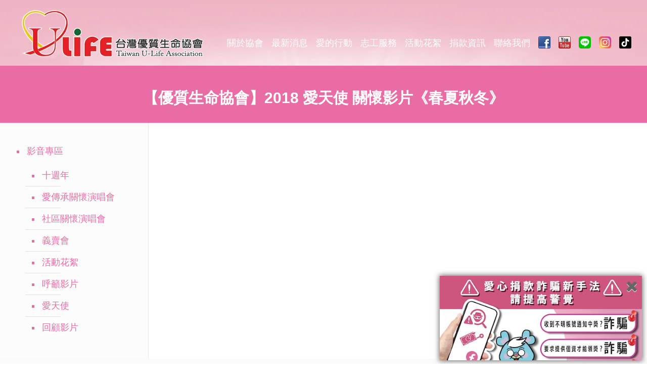

--- FILE ---
content_type: text/html; charset=UTF-8
request_url: https://www.u-life.org.tw/%E3%80%90%E5%84%AA%E8%B3%AA%E7%94%9F%E5%91%BD%E5%8D%94%E6%9C%83%E3%80%912018-%E6%84%9B%E5%A4%A9%E4%BD%BF-%E9%97%9C%E6%87%B7%E5%BD%B1%E7%89%87%E3%80%8A%E6%98%A5%E5%A4%8F%E7%A7%8B%E5%86%AC%E3%80%8B/
body_size: 37691
content:
<!DOCTYPE html>
<html lang="zh-TW" class="no-js" itemscope itemtype="https://schema.org/Article">

<head>

<meta charset="UTF-8" />
<meta name="description" content="一個以藝人為種子隊募集志工，向社區深耕人道關懷服務的團體！"/>
<meta property="og:image" content="https://www.u-life.org.tw/wp-content/uploads/2023/07/0-12.jpg"/>
<meta property="og:url" content="https://www.u-life.org.tw/%E3%80%90%E5%84%AA%E8%B3%AA%E7%94%9F%E5%91%BD%E5%8D%94%E6%9C%83%E3%80%912018-%E6%84%9B%E5%A4%A9%E4%BD%BF-%E9%97%9C%E6%87%B7%E5%BD%B1%E7%89%87%E3%80%8A%E6%98%A5%E5%A4%8F%E7%A7%8B%E5%86%AC%E3%80%8B/"/>
<meta property="og:type" content="article"/>
<meta property="og:title" content="【優質生命協會】2018 愛天使 關懷影片《春夏秋冬》"/>
<meta property="og:description" content="一個以藝人為種子隊募集志工，向社區深耕人道關懷服務的團體！"/>
<link rel="alternate" hreflang="zh-TW" href="https://www.u-life.org.tw/%E3%80%90%E5%84%AA%E8%B3%AA%E7%94%9F%E5%91%BD%E5%8D%94%E6%9C%83%E3%80%912018-%E6%84%9B%E5%A4%A9%E4%BD%BF-%E9%97%9C%E6%87%B7%E5%BD%B1%E7%89%87%E3%80%8A%E6%98%A5%E5%A4%8F%E7%A7%8B%E5%86%AC%E3%80%8B/"/>
<title>【優質生命協會】2018 愛天使 關懷影片《春夏秋冬》 &#8211; 社團法人台灣優質生命協會</title>
<style id="dynamic-mobmenu-inline-css" type="text/css">
@media screen and ( min-width: 782px ){
		body.admin-bar .mobmenu, body.admin-bar .mobmenu-panel, .show-nav-left.admin-bar .mobmenu-overlay, .show-nav-right.admin-bar .mobmenu-overlay {
			top: 32px!important;
		}
				body.admin-bar .mobmenu-search-holder {
				top: 82px!important;
		}
}

@media screen and ( max-width: 782px ){
	body.admin-bar .mobmenu, body.admin-bar .mobmenu-panel, .show-nav-left.admin-bar .mobmenu-overlay, .show-nav-right.admin-bar .mobmenu-overlay {
		top: 46px!important;
	}

	body.admin-bar .mob-menu-header-banner {
		top: 0px!important;
	}
		body.admin-bar .mobmenu-search-holder {
		top: 96px!important;
	}
	body.admin-bar  .mob-menu-slideout .mobmenu-search-holder {
		top: 50px!important;
	}

}

@media screen and ( max-width: 479px ) {
	.mob-menu-overlay .mobmenu-content {
		padding-top: 5%;
	}
}

@media screen and ( max-width: 782px ) {
	.mob-menu-overlay .mobmenu-content {
		padding-top: 10%;
	}
}


@media only screen and (min-width:1025px){
	.mob_menu, .mobmenu-panel, .mobmenu, .mobmenu-cart-panel, .mobmenu-footer-menu-holder, .mobmenu-right-panel, .mobmenu-left-panel  {
		display: none!important;
	}
}

@media only screen and (max-width:1024px) {

			
	.mobmenur-container i {
		color: #FFF;
	}
	.mobmenul-container i {
		color: #ffffff;
	}
	.mobmenul-container img {
		max-height:  40px;
		float: left;
	}
	.mobmenur-container img {
		max-height:  40px;
		float: right;
	}
	.mob-expand-submenu i {
		font-size: 25px;
	}
	#mobmenuleft li a , #mobmenuleft li a:visited, .mobmenu-content h2, .mobmenu-content h3, .show-nav-left .mob-menu-copyright, .show-nav-left .mob-expand-submenu i {
		color: #ffffff;

	}
	.mob-cancel-button {
		font-size: 30px!important;
	}

	/* 3rd Level Left Menu Items Background color on Hover*/
	.mobmenu-content #mobmenuleft .sub-menu  .sub-menu li a:hover {
		color: #ccc;
	}
	/* 3rd Level Left Menu Items Background color on Hover*/
	.mobmenu-content #mobmenuleft .sub-menu .sub-menu li:hover {
		background-color: #666;
	}
	.mobmenu-content #mobmenuleft li:hover, .mobmenu-content #mobmenuright li:hover  {
		background-color: #eab6ce;
	}
	.mobmenu-content #mobmenuright li:hover  {
		background-color: #666 ;
	}
	/* 3rd Level Right Menu Items Background color on Hover*/
	.mobmenu-content #mobmenuright .sub-menu .sub-menu li:hover {
		background-color: #666;
	}
	/* 3rd Level Right Menu Items Background color on Hover*/
	.mobmenu-content #mobmenuright .sub-menu  .sub-menu li a:hover {
		color: #ccc;
	}

		.mobmenu-content #mobmenuleft .sub-menu {
		background-color: #ffffff ;
		margin: 0;
		color: #ea6ca4 ;
		width: 100%;
		position: initial;
		height: 100%;
	}
	.mob-menu-left-bg-holder {
				opacity: 1;
		background-attachment: fixed ;
		background-position: center top ;
		-webkit-background-size:  cover;
		-moz-background-size: cover;
		background-size: cover;
	}
	.mob-menu-right-bg-holder { 
				opacity: 1;
		background-attachment: fixed ;
		background-position: center top ;
		-webkit-background-size: cover;
		-moz-background-size: cover;
		background-size:  cover;
	}
		.mobmenu-content #mobmenuleft .sub-menu a {
		color: #ea6ca4 ;
	}
	.mobmenu-content #mobmenuright .sub-menu  a {
		color: #fff ;
	}
	.mobmenu-content #mobmenuright .sub-menu .sub-menu {
		background-color: inherit;
	}
	.mobmenu-content #mobmenuright .sub-menu {
		background-color: #3a3a3a ;
		margin: 0;
		color: #fff ;
		position: initial;
		width: 100%;
	}
	#mobmenuleft li:hover a, #mobmenuleft li:hover i {
		color: #ffffff;
	}
	#mobmenuright li a , #mobmenuright li a:visited, .show-nav-right .mob-menu-copyright, .show-nav-right .mob-expand-submenu i {
		color: #666 ;
	}
	#mobmenuright li a:hover {
		color: #FFF ;
	}
	.mobmenul-container {
		top: 10px;
		margin-left: 5px;
		margin-top: 0px;
		height: 50px;
		float: left;
	}
	.mobmenur-container {
		top: 10px;
		margin-right: 5px;
		margin-top: 0px;
	}
		.mob-menu-logo-holder {
		margin-top:   0px;
		text-align:   center;
		margin-left:  0;
		margin-right: 0;
		height:       50px;
			}
	.mob-menu-header-holder {
		width:  100% ;
		background-color: #111111 ;
		height: 50px ;
		position:fixed;
	}
	body.mob-menu-overlay, body.mob-menu-slideout, body.mob-menu-slideout-over, body.mob-menu-slideout-top {
		padding-top: 50px;
	}
		.mobmenul-container, .mobmenur-container{
		position: absolute; 
	}
	.mobmenu-left-panel {
		background-color:#ea6ca4;;
		width:  270px;  
	}
	.mobmenu-right-panel {
		background-color:#F7F7F7;		width:  270px; 
	}
	.show-nav-left .mobmenu-overlay, .show-nav-right .mobmenu-overlay, .show-mob-menu-search .mobmenu-overlay  {
		background: rgba(0, 0, 0, 0.83);
	}
	.mob-menu-slideout-top .mobmenu-overlay {
		display:none!important;
	}
	.mob-menu-slideout.show-nav-left .mobmenu-push-wrap, .mob-menu-slideout.show-nav-left .mob-menu-header-holder {
		-webkit-transform: translateX(270px);
		-moz-transform: translateX(270px);
		-ms-transform: translateX(270px);
		-o-transform: translateX(270px);
		transform: translateX(270px);
	}
	.mob-menu-slideout.show-nav-right .mobmenu-push-wrap, .mob-menu-slideout.show-nav-right .mob-menu-header-holder {
		-webkit-transform: translateX(-270px);
		-moz-transform: translateX(-270px);
		-ms-transform: translateX(-270px);
		-o-transform: translateX(-270px);
		transform: translateX(-270px);
	}
	.mob-menu-slideout-top .mobmenu-panel {
		width:  100%;
		height: 100%;
		z-index: 1;
		position: fixed;
		left: 0px;
		top: 0px;
		max-height: 100%;
		-webkit-transform: translateY(-100%);
		-moz-transform: translateY(-100%);
		-ms-transform: translateY(-100%);
		-o-transform: translateY(-100%);
		transform: translateY(-100%);
	}
	.mob-menu-slideout-top.show-nav-left .show-panel, .mob-menu-slideout-top.show-nav-right .show-panel  {
		-webkit-transform: translateY(0px);
		-moz-transform: translateY(0px);
		-ms-transform: translateY(0px);
		-o-transform: translateY(0px);
		transform: translateY(0px);
		z-index: 300000;
	}
	.mob-menu-slideout-over.show-nav-left .mobmenu-left-panel {
		overflow: hidden;
	}
	.show-nav-left .mobmenu-panel.show-panel , .show-nav-right .mobmenu-panel.show-panel {
		z-index: 300000;
	}
	/* Hides everything pushed outside of it */
	.mob-menu-slideout .mobmenu-panel, .mob-menu-slideout-over .mobmenu-panel, .mob-menu-slideout .mobmenu-cart-panel, .mob-menu-slideout-over .mobmenu-cart-panel {
		position: fixed;
		top: 0;
		height: 100%;
		overflow-y: auto;
		overflow-x: auto;
		z-index: 10000;
		opacity: 1;
	}
	/*End of Mobmenu Slide Over */
	.mobmenu .headertext { 
		color: #FFF ;
		text-decoration: none;
	}
	.headertext span {
		position: initial;
		line-height: 50px;
	}
	.mobmenu-search-holder {
		top: 50px;
	}
	/*Premium options  */
	
	/* Mobile Menu Frontend CSS Style*/
	body.mob-menu-overlay, body.mob-menu-slideout, body.mob-menu-slideout-over, body.mob-menu-slideout-top  {
		overflow-x: hidden;
	}
	
	.mobmenu-left-panel li a, .leftmbottom, .leftmtop{
		padding-left: 10%;
		padding-right: 10%;
	}
	.mobmenu-content li > .sub-menu li {
		padding-left: calc(10*1%);
	}

	.mobmenu-right-panel li, .rightmbottom, .rightmtop{
		padding-left: 10%;
		padding-right: 10%;
	}
	.mobmenul-container i {
		line-height: 30px;
		font-size: 30px;
		float: left;
	}
	.mobmenul-container svg {
			width: 30px;
	        margin-right: .2em;
	        margin-left: .2em;
			padding-top: 2px;
			float:left;
	}
	.show-panel svg.mob-cancel-button {
		width: 30px;
		padding: 4px;
        margin: 6px;
	}
	

	.left-menu-icon-text {
		float: left;
		line-height: 30px;
		color: #222;
	}
	.mobmenu-left-panel .mobmenu-display-name {
		color: #ffffff;
	}
	.right-menu-icon-text {
		float: right;
		line-height: 30px;
		color: #222;
	}
	.mobmenur-container i {
		line-height: 30px;
		font-size: 30px;
		float: right;
	}
	.mobmenur-container svg {
			width: 30px;
	        margin-right: .2em;
	        margin-left: .2em;
			padding-top: 2px;
			float: left;
	}
	.nav, .main-navigation, .genesis-nav-menu, #main-header, #et-top-navigation, .site-header, .site-branding, .ast-mobile-menu-buttons, .storefront-handheld-footer-bar, .hide {
		display: none!important;
	}
	
	.mob-standard-logo {
		display: inline-block;
		height:50px!important;	}
	.mob-retina-logo {
		height:50px!important;	}
	.mobmenu-content #mobmenuleft > li > a:hover {
		background-color: #eab6ce;
	}

	.mobmenu-content #mobmenuright > li > a:hover {
		background-color: #666;
	}
	.mobmenu-left-panel .mob-cancel-button {
		color: #666;
	}
	.mobmenu-right-panel .mob-cancel-button {
		color: #666;
	}	
	
}


.mob-menu-logo-holder > .headertext span,.mobmenu input.mob-menu-search-field {
	font-family:Dosis;
	font-size:20px;
	font-weight:inherit;
	font-style:normal;
	letter-spacing:normal;
	text-transform:none;
}

.left-menu-icon-text {
	font-family:Dosis;
	font-size:inherit;
	font-weight:inherit;
	font-style:normal;
	line-height:1.5em;
	letter-spacing:normal;
	text-transform:none;
}

#mobmenuleft .mob-expand-submenu,#mobmenuleft > .widgettitle,#mobmenuleft li a,#mobmenuleft li a:visited,#mobmenuleft .mobmenu-content h2,#mobmenuleft .mobmenu-content h3,.mobmenu-left-panel .mobmenu-display-name, .mobmenu-content .mobmenu-tabs-header li {
	font-family:Dosis;
	font-size:inherit;
	font-weight:inherit;
	font-style:normal;
	line-height:1.5em;
	letter-spacing:normal;
	text-transform:none;
}

.right-menu-icon-text {
	font-family:Dosis;
	font-size:inherit;
	font-weight:inherit;
	font-style:normal;
	line-height:1.5em;
	letter-spacing:normal;
	text-transform:none;
}

#mobmenuright li a,#mobmenuright li a:visited,#mobmenuright .mobmenu-content h2,#mobmenuright .mobmenu-content h3,.mobmenu-left-panel .mobmenu-display-name {
	font-family:Dosis;
	font-size:inherit;
	font-weight:inherit;
	font-style:normal;
	line-height:1.5em;
	letter-spacing:normal;
	text-transform:none;
}

</style><meta name='robots' content='max-image-preview:large' />
<meta name="format-detection" content="telephone=no">
<meta name="viewport" content="width=device-width, initial-scale=1, maximum-scale=1" />
<link rel="shortcut icon" href="http://www.u-life.org.tw/wp-content/uploads/2016/08/icon.png" type="image/x-icon" />
<link rel='dns-prefetch' href='//stats.wp.com' />
<link rel='dns-prefetch' href='//fonts.googleapis.com' />
<link rel='dns-prefetch' href='//v0.wordpress.com' />
<link rel="alternate" type="application/rss+xml" title="訂閱《社團法人台灣優質生命協會》&raquo; 資訊提供" href="https://www.u-life.org.tw/feed/" />
<link rel="alternate" title="oEmbed (JSON)" type="application/json+oembed" href="https://www.u-life.org.tw/wp-json/oembed/1.0/embed?url=https%3A%2F%2Fwww.u-life.org.tw%2F%25e3%2580%2590%25e5%2584%25aa%25e8%25b3%25aa%25e7%2594%259f%25e5%2591%25bd%25e5%258d%2594%25e6%259c%2583%25e3%2580%25912018-%25e6%2584%259b%25e5%25a4%25a9%25e4%25bd%25bf-%25e9%2597%259c%25e6%2587%25b7%25e5%25bd%25b1%25e7%2589%2587%25e3%2580%258a%25e6%2598%25a5%25e5%25a4%258f%25e7%25a7%258b%25e5%2586%25ac%25e3%2580%258b%2F" />
<link rel="alternate" title="oEmbed (XML)" type="text/xml+oembed" href="https://www.u-life.org.tw/wp-json/oembed/1.0/embed?url=https%3A%2F%2Fwww.u-life.org.tw%2F%25e3%2580%2590%25e5%2584%25aa%25e8%25b3%25aa%25e7%2594%259f%25e5%2591%25bd%25e5%258d%2594%25e6%259c%2583%25e3%2580%25912018-%25e6%2584%259b%25e5%25a4%25a9%25e4%25bd%25bf-%25e9%2597%259c%25e6%2587%25b7%25e5%25bd%25b1%25e7%2589%2587%25e3%2580%258a%25e6%2598%25a5%25e5%25a4%258f%25e7%25a7%258b%25e5%2586%25ac%25e3%2580%258b%2F&#038;format=xml" />
<style id='wp-img-auto-sizes-contain-inline-css' type='text/css'>
img:is([sizes=auto i],[sizes^="auto," i]){contain-intrinsic-size:3000px 1500px}
/*# sourceURL=wp-img-auto-sizes-contain-inline-css */
</style>

<style id='wp-emoji-styles-inline-css' type='text/css'>

	img.wp-smiley, img.emoji {
		display: inline !important;
		border: none !important;
		box-shadow: none !important;
		height: 1em !important;
		width: 1em !important;
		margin: 0 0.07em !important;
		vertical-align: -0.1em !important;
		background: none !important;
		padding: 0 !important;
	}
/*# sourceURL=wp-emoji-styles-inline-css */
</style>
<link rel='stylesheet' id='wp-block-library-css' href='https://www.u-life.org.tw/wp-includes/css/dist/block-library/style.min.css?ver=6.9' type='text/css' media='all' />
<style id='global-styles-inline-css' type='text/css'>
:root{--wp--preset--aspect-ratio--square: 1;--wp--preset--aspect-ratio--4-3: 4/3;--wp--preset--aspect-ratio--3-4: 3/4;--wp--preset--aspect-ratio--3-2: 3/2;--wp--preset--aspect-ratio--2-3: 2/3;--wp--preset--aspect-ratio--16-9: 16/9;--wp--preset--aspect-ratio--9-16: 9/16;--wp--preset--color--black: #000000;--wp--preset--color--cyan-bluish-gray: #abb8c3;--wp--preset--color--white: #ffffff;--wp--preset--color--pale-pink: #f78da7;--wp--preset--color--vivid-red: #cf2e2e;--wp--preset--color--luminous-vivid-orange: #ff6900;--wp--preset--color--luminous-vivid-amber: #fcb900;--wp--preset--color--light-green-cyan: #7bdcb5;--wp--preset--color--vivid-green-cyan: #00d084;--wp--preset--color--pale-cyan-blue: #8ed1fc;--wp--preset--color--vivid-cyan-blue: #0693e3;--wp--preset--color--vivid-purple: #9b51e0;--wp--preset--gradient--vivid-cyan-blue-to-vivid-purple: linear-gradient(135deg,rgb(6,147,227) 0%,rgb(155,81,224) 100%);--wp--preset--gradient--light-green-cyan-to-vivid-green-cyan: linear-gradient(135deg,rgb(122,220,180) 0%,rgb(0,208,130) 100%);--wp--preset--gradient--luminous-vivid-amber-to-luminous-vivid-orange: linear-gradient(135deg,rgb(252,185,0) 0%,rgb(255,105,0) 100%);--wp--preset--gradient--luminous-vivid-orange-to-vivid-red: linear-gradient(135deg,rgb(255,105,0) 0%,rgb(207,46,46) 100%);--wp--preset--gradient--very-light-gray-to-cyan-bluish-gray: linear-gradient(135deg,rgb(238,238,238) 0%,rgb(169,184,195) 100%);--wp--preset--gradient--cool-to-warm-spectrum: linear-gradient(135deg,rgb(74,234,220) 0%,rgb(151,120,209) 20%,rgb(207,42,186) 40%,rgb(238,44,130) 60%,rgb(251,105,98) 80%,rgb(254,248,76) 100%);--wp--preset--gradient--blush-light-purple: linear-gradient(135deg,rgb(255,206,236) 0%,rgb(152,150,240) 100%);--wp--preset--gradient--blush-bordeaux: linear-gradient(135deg,rgb(254,205,165) 0%,rgb(254,45,45) 50%,rgb(107,0,62) 100%);--wp--preset--gradient--luminous-dusk: linear-gradient(135deg,rgb(255,203,112) 0%,rgb(199,81,192) 50%,rgb(65,88,208) 100%);--wp--preset--gradient--pale-ocean: linear-gradient(135deg,rgb(255,245,203) 0%,rgb(182,227,212) 50%,rgb(51,167,181) 100%);--wp--preset--gradient--electric-grass: linear-gradient(135deg,rgb(202,248,128) 0%,rgb(113,206,126) 100%);--wp--preset--gradient--midnight: linear-gradient(135deg,rgb(2,3,129) 0%,rgb(40,116,252) 100%);--wp--preset--font-size--small: 13px;--wp--preset--font-size--medium: 20px;--wp--preset--font-size--large: 36px;--wp--preset--font-size--x-large: 42px;--wp--preset--spacing--20: 0.44rem;--wp--preset--spacing--30: 0.67rem;--wp--preset--spacing--40: 1rem;--wp--preset--spacing--50: 1.5rem;--wp--preset--spacing--60: 2.25rem;--wp--preset--spacing--70: 3.38rem;--wp--preset--spacing--80: 5.06rem;--wp--preset--shadow--natural: 6px 6px 9px rgba(0, 0, 0, 0.2);--wp--preset--shadow--deep: 12px 12px 50px rgba(0, 0, 0, 0.4);--wp--preset--shadow--sharp: 6px 6px 0px rgba(0, 0, 0, 0.2);--wp--preset--shadow--outlined: 6px 6px 0px -3px rgb(255, 255, 255), 6px 6px rgb(0, 0, 0);--wp--preset--shadow--crisp: 6px 6px 0px rgb(0, 0, 0);}:where(.is-layout-flex){gap: 0.5em;}:where(.is-layout-grid){gap: 0.5em;}body .is-layout-flex{display: flex;}.is-layout-flex{flex-wrap: wrap;align-items: center;}.is-layout-flex > :is(*, div){margin: 0;}body .is-layout-grid{display: grid;}.is-layout-grid > :is(*, div){margin: 0;}:where(.wp-block-columns.is-layout-flex){gap: 2em;}:where(.wp-block-columns.is-layout-grid){gap: 2em;}:where(.wp-block-post-template.is-layout-flex){gap: 1.25em;}:where(.wp-block-post-template.is-layout-grid){gap: 1.25em;}.has-black-color{color: var(--wp--preset--color--black) !important;}.has-cyan-bluish-gray-color{color: var(--wp--preset--color--cyan-bluish-gray) !important;}.has-white-color{color: var(--wp--preset--color--white) !important;}.has-pale-pink-color{color: var(--wp--preset--color--pale-pink) !important;}.has-vivid-red-color{color: var(--wp--preset--color--vivid-red) !important;}.has-luminous-vivid-orange-color{color: var(--wp--preset--color--luminous-vivid-orange) !important;}.has-luminous-vivid-amber-color{color: var(--wp--preset--color--luminous-vivid-amber) !important;}.has-light-green-cyan-color{color: var(--wp--preset--color--light-green-cyan) !important;}.has-vivid-green-cyan-color{color: var(--wp--preset--color--vivid-green-cyan) !important;}.has-pale-cyan-blue-color{color: var(--wp--preset--color--pale-cyan-blue) !important;}.has-vivid-cyan-blue-color{color: var(--wp--preset--color--vivid-cyan-blue) !important;}.has-vivid-purple-color{color: var(--wp--preset--color--vivid-purple) !important;}.has-black-background-color{background-color: var(--wp--preset--color--black) !important;}.has-cyan-bluish-gray-background-color{background-color: var(--wp--preset--color--cyan-bluish-gray) !important;}.has-white-background-color{background-color: var(--wp--preset--color--white) !important;}.has-pale-pink-background-color{background-color: var(--wp--preset--color--pale-pink) !important;}.has-vivid-red-background-color{background-color: var(--wp--preset--color--vivid-red) !important;}.has-luminous-vivid-orange-background-color{background-color: var(--wp--preset--color--luminous-vivid-orange) !important;}.has-luminous-vivid-amber-background-color{background-color: var(--wp--preset--color--luminous-vivid-amber) !important;}.has-light-green-cyan-background-color{background-color: var(--wp--preset--color--light-green-cyan) !important;}.has-vivid-green-cyan-background-color{background-color: var(--wp--preset--color--vivid-green-cyan) !important;}.has-pale-cyan-blue-background-color{background-color: var(--wp--preset--color--pale-cyan-blue) !important;}.has-vivid-cyan-blue-background-color{background-color: var(--wp--preset--color--vivid-cyan-blue) !important;}.has-vivid-purple-background-color{background-color: var(--wp--preset--color--vivid-purple) !important;}.has-black-border-color{border-color: var(--wp--preset--color--black) !important;}.has-cyan-bluish-gray-border-color{border-color: var(--wp--preset--color--cyan-bluish-gray) !important;}.has-white-border-color{border-color: var(--wp--preset--color--white) !important;}.has-pale-pink-border-color{border-color: var(--wp--preset--color--pale-pink) !important;}.has-vivid-red-border-color{border-color: var(--wp--preset--color--vivid-red) !important;}.has-luminous-vivid-orange-border-color{border-color: var(--wp--preset--color--luminous-vivid-orange) !important;}.has-luminous-vivid-amber-border-color{border-color: var(--wp--preset--color--luminous-vivid-amber) !important;}.has-light-green-cyan-border-color{border-color: var(--wp--preset--color--light-green-cyan) !important;}.has-vivid-green-cyan-border-color{border-color: var(--wp--preset--color--vivid-green-cyan) !important;}.has-pale-cyan-blue-border-color{border-color: var(--wp--preset--color--pale-cyan-blue) !important;}.has-vivid-cyan-blue-border-color{border-color: var(--wp--preset--color--vivid-cyan-blue) !important;}.has-vivid-purple-border-color{border-color: var(--wp--preset--color--vivid-purple) !important;}.has-vivid-cyan-blue-to-vivid-purple-gradient-background{background: var(--wp--preset--gradient--vivid-cyan-blue-to-vivid-purple) !important;}.has-light-green-cyan-to-vivid-green-cyan-gradient-background{background: var(--wp--preset--gradient--light-green-cyan-to-vivid-green-cyan) !important;}.has-luminous-vivid-amber-to-luminous-vivid-orange-gradient-background{background: var(--wp--preset--gradient--luminous-vivid-amber-to-luminous-vivid-orange) !important;}.has-luminous-vivid-orange-to-vivid-red-gradient-background{background: var(--wp--preset--gradient--luminous-vivid-orange-to-vivid-red) !important;}.has-very-light-gray-to-cyan-bluish-gray-gradient-background{background: var(--wp--preset--gradient--very-light-gray-to-cyan-bluish-gray) !important;}.has-cool-to-warm-spectrum-gradient-background{background: var(--wp--preset--gradient--cool-to-warm-spectrum) !important;}.has-blush-light-purple-gradient-background{background: var(--wp--preset--gradient--blush-light-purple) !important;}.has-blush-bordeaux-gradient-background{background: var(--wp--preset--gradient--blush-bordeaux) !important;}.has-luminous-dusk-gradient-background{background: var(--wp--preset--gradient--luminous-dusk) !important;}.has-pale-ocean-gradient-background{background: var(--wp--preset--gradient--pale-ocean) !important;}.has-electric-grass-gradient-background{background: var(--wp--preset--gradient--electric-grass) !important;}.has-midnight-gradient-background{background: var(--wp--preset--gradient--midnight) !important;}.has-small-font-size{font-size: var(--wp--preset--font-size--small) !important;}.has-medium-font-size{font-size: var(--wp--preset--font-size--medium) !important;}.has-large-font-size{font-size: var(--wp--preset--font-size--large) !important;}.has-x-large-font-size{font-size: var(--wp--preset--font-size--x-large) !important;}
/*# sourceURL=global-styles-inline-css */
</style>

<style id='classic-theme-styles-inline-css' type='text/css'>
/*! This file is auto-generated */
.wp-block-button__link{color:#fff;background-color:#32373c;border-radius:9999px;box-shadow:none;text-decoration:none;padding:calc(.667em + 2px) calc(1.333em + 2px);font-size:1.125em}.wp-block-file__button{background:#32373c;color:#fff;text-decoration:none}
/*# sourceURL=/wp-includes/css/classic-themes.min.css */
</style>
<link rel='stylesheet' id='awsm-ead-public-css' href='https://www.u-life.org.tw/wp-content/plugins/embed-any-document/css/embed-public.min.css?ver=2.7.12' type='text/css' media='all' />
<link rel='stylesheet' id='contact-form-7-css' href='https://www.u-life.org.tw/wp-content/plugins/contact-form-7/includes/css/styles.css?ver=6.1.4' type='text/css' media='all' />
<link rel='stylesheet' id='wpcf7-redirect-script-frontend-css' href='https://www.u-life.org.tw/wp-content/plugins/wpcf7-redirect/build/assets/frontend-script.css?ver=2c532d7e2be36f6af233' type='text/css' media='all' />
<link rel='stylesheet' id='spu-public-css-css' href='https://www.u-life.org.tw/wp-content/plugins/popups/public/assets/css/public.css?ver=1.9.3.8' type='text/css' media='all' />
<link rel='stylesheet' id='style-css' href='https://www.u-life.org.tw/wp-content/themes/betheme/style.css?ver=22.0.3' type='text/css' media='all' />
<link rel='stylesheet' id='mfn-base-css' href='https://www.u-life.org.tw/wp-content/themes/betheme/css/base.css?ver=22.0.3' type='text/css' media='all' />
<link rel='stylesheet' id='mfn-layout-css' href='https://www.u-life.org.tw/wp-content/themes/betheme/css/layout.css?ver=22.0.3' type='text/css' media='all' />
<link rel='stylesheet' id='mfn-shortcodes-css' href='https://www.u-life.org.tw/wp-content/themes/betheme/css/shortcodes.css?ver=22.0.3' type='text/css' media='all' />
<link rel='stylesheet' id='mfn-animations-css' href='https://www.u-life.org.tw/wp-content/themes/betheme/assets/animations/animations.min.css?ver=22.0.3' type='text/css' media='all' />
<link rel='stylesheet' id='mfn-jquery-ui-css' href='https://www.u-life.org.tw/wp-content/themes/betheme/assets/ui/jquery.ui.all.css?ver=22.0.3' type='text/css' media='all' />
<link rel='stylesheet' id='mfn-jplayer-css' href='https://www.u-life.org.tw/wp-content/themes/betheme/assets/jplayer/css/jplayer.blue.monday.css?ver=22.0.3' type='text/css' media='all' />
<link rel='stylesheet' id='mfn-responsive-css' href='https://www.u-life.org.tw/wp-content/themes/betheme/css/responsive.css?ver=22.0.3' type='text/css' media='all' />
<link rel='stylesheet' id='tablepress-default-css' href='https://www.u-life.org.tw/wp-content/tablepress-combined.min.css?ver=26' type='text/css' media='all' />
<link rel='stylesheet' id='mm-google-webfont-dosis-css' href='//fonts.googleapis.com/css?family=Dosis%3Ainherit%2C400&#038;subset=latin%2Clatin-ext&#038;ver=6.9' type='text/css' media='all' />
<style id='mfn-dynamic-inline-css' type='text/css'>
@font-face{font-family:"微軟正黑體";src:;font-weight:normal;font-style:normal}
body:not(.template-slider) #Header_wrapper{background-image:url(http://www.u-life.org.tw/wp-content/uploads/2016/08/header-bg-2.png.webp);background-repeat:no-repeat;background-position:center top}
html{background-color: #ffffff;}#Wrapper,#Content{background-color: #ffffff;}body:not(.template-slider) #Header{min-height: 250px;}body.header-below:not(.template-slider) #Header{padding-top: 250px;}#Footer .widgets_wrapper {padding: 40px 10px;}body, button, span.date_label, .timeline_items li h3 span, input[type="submit"], input[type="reset"], input[type="button"],input[type="text"], input[type="password"], input[type="tel"], input[type="email"], textarea, select, .offer_li .title h3 {font-family: "微軟正黑體", Helvetica, Arial, sans-serif;}#menu > ul > li > a, a.action_button, #overlay-menu ul li a {font-family: "微軟正黑體", Helvetica, Arial, sans-serif;}#Subheader .title {font-family: "微軟正黑體", Helvetica, Arial, sans-serif;}h1, h2, h3, h4, .text-logo #logo {font-family: "微軟正黑體", Helvetica, Arial, sans-serif;}h5, h6 {font-family: "微軟正黑體", Helvetica, Arial, sans-serif;}blockquote {font-family: "微軟正黑體", Helvetica, Arial, sans-serif;}.chart_box .chart .num, .counter .desc_wrapper .number-wrapper, .how_it_works .image .number,.pricing-box .plan-header .price, .quick_fact .number-wrapper, .woocommerce .product div.entry-summary .price {font-family: "微軟正黑體", Helvetica, Arial, sans-serif;}body {font-size: 18px;line-height: 26px;font-weight: 400;letter-spacing: 0px;}.big {font-size: 18px;line-height: 28px;font-weight: 400;letter-spacing: 0px;}#menu > ul > li > a, a.action_button, #overlay-menu ul li a{font-size: 18px;font-weight: 500;letter-spacing: 0px;}#overlay-menu ul li a{line-height: 27px;}#Subheader .title {font-size: 30px;line-height: 38px;font-weight: 700;letter-spacing: 0px;}h1, .text-logo #logo {font-size: 28px;line-height: 32px;font-weight: 700;letter-spacing: 0px;}h2 {font-size: 20px;line-height: 26px;font-weight: 500;letter-spacing: 0px;}h3 {font-size: 25px;line-height: 27px;font-weight: 300;letter-spacing: 0px;}h4 {font-size: 21px;line-height: 25px;font-weight: 300;letter-spacing: 0px;}h5 {font-size: 15px;line-height: 19px;font-weight: 700;letter-spacing: 0px;}h6 {font-size: 13px;line-height: 19px;font-weight: 400;letter-spacing: 0px;}#Intro .intro-title {font-size: 70px;line-height: 70px;font-weight: 400;letter-spacing: 0px;}.with_aside .sidebar.columns {width: 23%;}.with_aside .sections_group {width: 77%;}.aside_both .sidebar.columns {width: 18%;}.aside_both .sidebar.sidebar-1{margin-left: -82%;}.aside_both .sections_group {width: 64%;margin-left: 18%;}@media only screen and (min-width:1240px){#Wrapper, .with_aside .content_wrapper {max-width: 1280px;}.section_wrapper, .container {max-width: 1260px;}.layout-boxed.header-boxed #Top_bar.is-sticky{max-width: 1280px;}}@media only screen and (max-width: 767px){.section_wrapper,.container,.four.columns .widget-area { max-width: 700px !important; }}.button-default .button, .button-flat .button, .button-round .button {background-color: #f7f7f7;color: #ffffff;}.button-stroke .button {border-color: #f7f7f7;color: #ffffff;}.button-stroke .button:hover{background-color: #f7f7f7;color: #fff;}.button-default .button_theme, .button-default button,.button-default input[type="button"], .button-default input[type="reset"], .button-default input[type="submit"],.button-flat .button_theme, .button-flat button,.button-flat input[type="button"], .button-flat input[type="reset"], .button-flat input[type="submit"],.button-round .button_theme, .button-round button,.button-round input[type="button"], .button-round input[type="reset"], .button-round input[type="submit"],.woocommerce #respond input#submit,.woocommerce a.button:not(.default),.woocommerce button.button,.woocommerce input.button,.woocommerce #respond input#submit:hover, .woocommerce a.button:hover, .woocommerce button.button:hover, .woocommerce input.button:hover{color: #ffffff;}.button-stroke .button_theme:hover,.button-stroke button:hover, .button-stroke input[type="submit"]:hover, .button-stroke input[type="reset"]:hover, .button-stroke input[type="button"]:hover,.button-stroke .woocommerce #respond input#submit:hover,.button-stroke .woocommerce a.button:not(.default):hover,.button-stroke .woocommerce button.button:hover,.button-stroke.woocommerce input.button:hover {color: #ffffff !important;}.button-stroke .button_theme:hover .button_icon i{color: #ffffff !important;}.button-default .single_add_to_cart_button, .button-flat .single_add_to_cart_button, .button-round .single_add_to_cart_button,.button-default .woocommerce .button:disabled, .button-flat .woocommerce .button:disabled, .button-round .woocommerce .button:disabled,.button-default .woocommerce .button.alt .button-flat .woocommerce .button.alt, .button-round .woocommerce .button.alt,.button-default a.remove, .button-flat a.remove, .button-round a.remove{color: #ffffff!important;}.action_button, .action_button:hover{background-color: #f7f7f7;color: #747474;}.button-stroke a.action_button{border-color: #f7f7f7;}.button-stroke a.action_button:hover{background-color: #f7f7f7!important;}.footer_button{color: #65666C!important;background-color:transparent;box-shadow:none!important;}.footer_button:after{display:none!important;}.button-custom .button,.button-custom .action_button,.button-custom .footer_button,.button-custom button,.button-custom input[type="button"],.button-custom input[type="reset"],.button-custom input[type="submit"],.button-custom .woocommerce #respond input#submit,.button-custom .woocommerce a.button,.button-custom .woocommerce button.button,.button-custom .woocommerce input.button{font-family: Arial;font-size: 14px;line-height: 14px;font-weight: 400;letter-spacing: 0px;padding: 12px 20px 12px 20px;border-width: 0px;border-radius: 0px;}.button-custom .button{color: #626262;background-color: #dbdddf;border-color: transparent;}.button-custom .button:hover{color: #626262;background-color: #d3d3d3;border-color: transparent;}.button-custom .button_theme,.button-custom button,.button-custom input[type="button"],.button-custom input[type="reset"],.button-custom input[type="submit"],.button-custom .woocommerce #respond input#submit,.button-custom .woocommerce a.button:not(.default),.button-custom .woocommerce button.button,.button-custom .woocommerce input.button{color: #ffffff;background-color: #0095eb;border-color: transparent;}.button-custom .button_theme:hover,.button-custom button:hover,.button-custom input[type="button"]:hover,.button-custom input[type="reset"]:hover,.button-custom input[type="submit"]:hover,.button-custom .woocommerce #respond input#submit:hover,.button-custom .woocommerce a.button:not(.default):hover,.button-custom .woocommerce button.button:hover,.button-custom .woocommerce input.button:hover{color: #ffffff;background-color: #007cc3;border-color: transparent;}.button-custom .action_button{color: #626262;background-color: #dbdddf;border-color: transparent;}.button-custom .action_button:hover{color: #626262;background-color: #d3d3d3;border-color: transparent;}.button-custom .single_add_to_cart_button,.button-custom .woocommerce .button:disabled,.button-custom .woocommerce .button.alt,.button-custom a.remove{line-height: 14px!important;padding: 12px 20px 12px 20px!important;color: #ffffff!important;background-color: #0095eb!important;}.button-custom .single_add_to_cart_button:hover,.button-custom .woocommerce .button:disabled:hover,.button-custom .woocommerce .button.alt:hover,.button-custom a.remove:hover{color: #ffffff!important;background-color: #007cc3!important;}#Top_bar #logo,.header-fixed #Top_bar #logo,.header-plain #Top_bar #logo,.header-transparent #Top_bar #logo {height: 100px;line-height: 100px;padding: 15px 0;}.logo-overflow #Top_bar:not(.is-sticky) .logo {height: 130px;}#Top_bar .menu > li > a {padding: 35px 0;}.menu-highlight:not(.header-creative) #Top_bar .menu > li > a {margin: 40px 0;}.header-plain:not(.menu-highlight) #Top_bar .menu > li > a span:not(.description) {line-height: 130px;}.header-fixed #Top_bar .menu > li > a {padding: 50px 0;}#Top_bar .top_bar_right,.header-plain #Top_bar .top_bar_right {height: 130px;}#Top_bar .top_bar_right_wrapper {top: 45px;}.header-plain #Top_bar a#header_cart,.header-plain #Top_bar a#search_button,.header-plain #Top_bar .wpml-languages {line-height: 130px;}.header-plain #Top_bar a.action_button {line-height: 130px!important;}@media only screen and (max-width: 767px){#Top_bar a.responsive-menu-toggle {top: 60px;}.mobile-header-mini #Top_bar #logo{height:50px!important;line-height:50px!important;margin:5px 0;}}.twentytwenty-before-label::before{content:"Before"}.twentytwenty-after-label::before{content:"After"}#Side_slide{right:-250px;width:250px;}#Side_slide.left{left:-250px;}.blog-teaser li .desc-wrapper .desc{background-position-y:-1px;}@media only screen and ( max-width: 767px ){body:not(.template-slider) #Header{min-height: ;}#Subheader{padding: ;}}@media only screen and (min-width: 1240px){body:not(.header-simple) #Top_bar #menu{display:block!important}.tr-menu #Top_bar #menu{background:none!important}#Top_bar .menu > li > ul.mfn-megamenu{width:984px}#Top_bar .menu > li > ul.mfn-megamenu > li{float:left}#Top_bar .menu > li > ul.mfn-megamenu > li.mfn-megamenu-cols-1{width:100%}#Top_bar .menu > li > ul.mfn-megamenu > li.mfn-megamenu-cols-2{width:50%}#Top_bar .menu > li > ul.mfn-megamenu > li.mfn-megamenu-cols-3{width:33.33%}#Top_bar .menu > li > ul.mfn-megamenu > li.mfn-megamenu-cols-4{width:25%}#Top_bar .menu > li > ul.mfn-megamenu > li.mfn-megamenu-cols-5{width:20%}#Top_bar .menu > li > ul.mfn-megamenu > li.mfn-megamenu-cols-6{width:16.66%}#Top_bar .menu > li > ul.mfn-megamenu > li > ul{display:block!important;position:inherit;left:auto;top:auto;border-width:0 1px 0 0}#Top_bar .menu > li > ul.mfn-megamenu > li:last-child > ul{border:0}#Top_bar .menu > li > ul.mfn-megamenu > li > ul li{width:auto}#Top_bar .menu > li > ul.mfn-megamenu a.mfn-megamenu-title{text-transform:uppercase;font-weight:400;background:none}#Top_bar .menu > li > ul.mfn-megamenu a .menu-arrow{display:none}.menuo-right #Top_bar .menu > li > ul.mfn-megamenu{left:auto;right:0}.menuo-right #Top_bar .menu > li > ul.mfn-megamenu-bg{box-sizing:border-box}#Top_bar .menu > li > ul.mfn-megamenu-bg{padding:20px 166px 20px 20px;background-repeat:no-repeat;background-position:right bottom}.rtl #Top_bar .menu > li > ul.mfn-megamenu-bg{padding-left:166px;padding-right:20px;background-position:left bottom}#Top_bar .menu > li > ul.mfn-megamenu-bg > li{background:none}#Top_bar .menu > li > ul.mfn-megamenu-bg > li a{border:none}#Top_bar .menu > li > ul.mfn-megamenu-bg > li > ul{background:none!important;-webkit-box-shadow:0 0 0 0;-moz-box-shadow:0 0 0 0;box-shadow:0 0 0 0}.mm-vertical #Top_bar .container{position:relative;}.mm-vertical #Top_bar .top_bar_left{position:static;}.mm-vertical #Top_bar .menu > li ul{box-shadow:0 0 0 0 transparent!important;background-image:none;}.mm-vertical #Top_bar .menu > li > ul.mfn-megamenu{width:98%!important;margin:0 1%;padding:20px 0;}.mm-vertical.header-plain #Top_bar .menu > li > ul.mfn-megamenu{width:100%!important;margin:0;}.mm-vertical #Top_bar .menu > li > ul.mfn-megamenu > li{display:table-cell;float:none!important;width:10%;padding:0 15px;border-right:1px solid rgba(0, 0, 0, 0.05);}.mm-vertical #Top_bar .menu > li > ul.mfn-megamenu > li:last-child{border-right-width:0}.mm-vertical #Top_bar .menu > li > ul.mfn-megamenu > li.hide-border{border-right-width:0}.mm-vertical #Top_bar .menu > li > ul.mfn-megamenu > li a{border-bottom-width:0;padding:9px 15px;line-height:120%;}.mm-vertical #Top_bar .menu > li > ul.mfn-megamenu a.mfn-megamenu-title{font-weight:700;}.rtl .mm-vertical #Top_bar .menu > li > ul.mfn-megamenu > li:first-child{border-right-width:0}.rtl .mm-vertical #Top_bar .menu > li > ul.mfn-megamenu > li:last-child{border-right-width:1px}.header-plain:not(.menuo-right) #Header .top_bar_left{width:auto!important}.header-stack.header-center #Top_bar #menu{display:inline-block!important}.header-simple #Top_bar #menu{display:none;height:auto;width:300px;bottom:auto;top:100%;right:1px;position:absolute;margin:0}.header-simple #Header a.responsive-menu-toggle{display:block;right:10px}.header-simple #Top_bar #menu > ul{width:100%;float:left}.header-simple #Top_bar #menu ul li{width:100%;padding-bottom:0;border-right:0;position:relative}.header-simple #Top_bar #menu ul li a{padding:0 20px;margin:0;display:block;height:auto;line-height:normal;border:none}.header-simple #Top_bar #menu ul li a:after{display:none}.header-simple #Top_bar #menu ul li a span{border:none;line-height:44px;display:inline;padding:0}.header-simple #Top_bar #menu ul li.submenu .menu-toggle{display:block;position:absolute;right:0;top:0;width:44px;height:44px;line-height:44px;font-size:30px;font-weight:300;text-align:center;cursor:pointer;color:#444;opacity:0.33;}.header-simple #Top_bar #menu ul li.submenu .menu-toggle:after{content:"+"}.header-simple #Top_bar #menu ul li.hover > .menu-toggle:after{content:"-"}.header-simple #Top_bar #menu ul li.hover a{border-bottom:0}.header-simple #Top_bar #menu ul.mfn-megamenu li .menu-toggle{display:none}.header-simple #Top_bar #menu ul li ul{position:relative!important;left:0!important;top:0;padding:0;margin:0!important;width:auto!important;background-image:none}.header-simple #Top_bar #menu ul li ul li{width:100%!important;display:block;padding:0;}.header-simple #Top_bar #menu ul li ul li a{padding:0 20px 0 30px}.header-simple #Top_bar #menu ul li ul li a .menu-arrow{display:none}.header-simple #Top_bar #menu ul li ul li a span{padding:0}.header-simple #Top_bar #menu ul li ul li a span:after{display:none!important}.header-simple #Top_bar .menu > li > ul.mfn-megamenu a.mfn-megamenu-title{text-transform:uppercase;font-weight:400}.header-simple #Top_bar .menu > li > ul.mfn-megamenu > li > ul{display:block!important;position:inherit;left:auto;top:auto}.header-simple #Top_bar #menu ul li ul li ul{border-left:0!important;padding:0;top:0}.header-simple #Top_bar #menu ul li ul li ul li a{padding:0 20px 0 40px}.rtl.header-simple #Top_bar #menu{left:1px;right:auto}.rtl.header-simple #Top_bar a.responsive-menu-toggle{left:10px;right:auto}.rtl.header-simple #Top_bar #menu ul li.submenu .menu-toggle{left:0;right:auto}.rtl.header-simple #Top_bar #menu ul li ul{left:auto!important;right:0!important}.rtl.header-simple #Top_bar #menu ul li ul li a{padding:0 30px 0 20px}.rtl.header-simple #Top_bar #menu ul li ul li ul li a{padding:0 40px 0 20px}.menu-highlight #Top_bar .menu > li{margin:0 2px}.menu-highlight:not(.header-creative) #Top_bar .menu > li > a{margin:20px 0;padding:0;-webkit-border-radius:5px;border-radius:5px}.menu-highlight #Top_bar .menu > li > a:after{display:none}.menu-highlight #Top_bar .menu > li > a span:not(.description){line-height:50px}.menu-highlight #Top_bar .menu > li > a span.description{display:none}.menu-highlight.header-stack #Top_bar .menu > li > a{margin:10px 0!important}.menu-highlight.header-stack #Top_bar .menu > li > a span:not(.description){line-height:40px}.menu-highlight.header-transparent #Top_bar .menu > li > a{margin:5px 0}.menu-highlight.header-simple #Top_bar #menu ul li,.menu-highlight.header-creative #Top_bar #menu ul li{margin:0}.menu-highlight.header-simple #Top_bar #menu ul li > a,.menu-highlight.header-creative #Top_bar #menu ul li > a{-webkit-border-radius:0;border-radius:0}.menu-highlight:not(.header-fixed):not(.header-simple) #Top_bar.is-sticky .menu > li > a{margin:10px 0!important;padding:5px 0!important}.menu-highlight:not(.header-fixed):not(.header-simple) #Top_bar.is-sticky .menu > li > a span{line-height:30px!important}.header-modern.menu-highlight.menuo-right .menu_wrapper{margin-right:20px}.menu-line-below #Top_bar .menu > li > a:after{top:auto;bottom:-4px}.menu-line-below #Top_bar.is-sticky .menu > li > a:after{top:auto;bottom:-4px}.menu-line-below-80 #Top_bar:not(.is-sticky) .menu > li > a:after{height:4px;left:10%;top:50%;margin-top:20px;width:80%}.menu-line-below-80-1 #Top_bar:not(.is-sticky) .menu > li > a:after{height:1px;left:10%;top:50%;margin-top:20px;width:80%}.menu-link-color #Top_bar .menu > li > a:after{display:none!important}.menu-arrow-top #Top_bar .menu > li > a:after{background:none repeat scroll 0 0 rgba(0,0,0,0)!important;border-color:#ccc transparent transparent;border-style:solid;border-width:7px 7px 0;display:block;height:0;left:50%;margin-left:-7px;top:0!important;width:0}.menu-arrow-top #Top_bar.is-sticky .menu > li > a:after{top:0!important}.menu-arrow-bottom #Top_bar .menu > li > a:after{background:none!important;border-color:transparent transparent #ccc;border-style:solid;border-width:0 7px 7px;display:block;height:0;left:50%;margin-left:-7px;top:auto;bottom:0;width:0}.menu-arrow-bottom #Top_bar.is-sticky .menu > li > a:after{top:auto;bottom:0}.menuo-no-borders #Top_bar .menu > li > a span{border-width:0!important}.menuo-no-borders #Header_creative #Top_bar .menu > li > a span{border-bottom-width:0}.menuo-no-borders.header-plain #Top_bar a#header_cart,.menuo-no-borders.header-plain #Top_bar a#search_button,.menuo-no-borders.header-plain #Top_bar .wpml-languages,.menuo-no-borders.header-plain #Top_bar a.action_button{border-width:0}.menuo-right #Top_bar .menu_wrapper{float:right}.menuo-right.header-stack:not(.header-center) #Top_bar .menu_wrapper{margin-right:150px}body.header-creative{padding-left:50px}body.header-creative.header-open{padding-left:250px}body.error404,body.under-construction,body.template-blank{padding-left:0!important}.header-creative.footer-fixed #Footer,.header-creative.footer-sliding #Footer,.header-creative.footer-stick #Footer.is-sticky{box-sizing:border-box;padding-left:50px;}.header-open.footer-fixed #Footer,.header-open.footer-sliding #Footer,.header-creative.footer-stick #Footer.is-sticky{padding-left:250px;}.header-rtl.header-creative.footer-fixed #Footer,.header-rtl.header-creative.footer-sliding #Footer,.header-rtl.header-creative.footer-stick #Footer.is-sticky{padding-left:0;padding-right:50px;}.header-rtl.header-open.footer-fixed #Footer,.header-rtl.header-open.footer-sliding #Footer,.header-rtl.header-creative.footer-stick #Footer.is-sticky{padding-right:250px;}#Header_creative{background-color:#fff;position:fixed;width:250px;height:100%;left:-200px;top:0;z-index:9002;-webkit-box-shadow:2px 0 4px 2px rgba(0,0,0,.15);box-shadow:2px 0 4px 2px rgba(0,0,0,.15)}#Header_creative .container{width:100%}#Header_creative .creative-wrapper{opacity:0;margin-right:50px}#Header_creative a.creative-menu-toggle{display:block;width:34px;height:34px;line-height:34px;font-size:22px;text-align:center;position:absolute;top:10px;right:8px;border-radius:3px}.admin-bar #Header_creative a.creative-menu-toggle{top:42px}#Header_creative #Top_bar{position:static;width:100%}#Header_creative #Top_bar .top_bar_left{width:100%!important;float:none}#Header_creative #Top_bar .top_bar_right{width:100%!important;float:none;height:auto;margin-bottom:35px;text-align:center;padding:0 20px;top:0;-webkit-box-sizing:border-box;-moz-box-sizing:border-box;box-sizing:border-box}#Header_creative #Top_bar .top_bar_right:before{display:none}#Header_creative #Top_bar .top_bar_right_wrapper{top:0}#Header_creative #Top_bar .logo{float:none;text-align:center;margin:15px 0}#Header_creative #Top_bar #menu{background-color:transparent}#Header_creative #Top_bar .menu_wrapper{float:none;margin:0 0 30px}#Header_creative #Top_bar .menu > li{width:100%;float:none;position:relative}#Header_creative #Top_bar .menu > li > a{padding:0;text-align:center}#Header_creative #Top_bar .menu > li > a:after{display:none}#Header_creative #Top_bar .menu > li > a span{border-right:0;border-bottom-width:1px;line-height:38px}#Header_creative #Top_bar .menu li ul{left:100%;right:auto;top:0;box-shadow:2px 2px 2px 0 rgba(0,0,0,0.03);-webkit-box-shadow:2px 2px 2px 0 rgba(0,0,0,0.03)}#Header_creative #Top_bar .menu > li > ul.mfn-megamenu{margin:0;width:700px!important;}#Header_creative #Top_bar .menu > li > ul.mfn-megamenu > li > ul{left:0}#Header_creative #Top_bar .menu li ul li a{padding-top:9px;padding-bottom:8px}#Header_creative #Top_bar .menu li ul li ul{top:0}#Header_creative #Top_bar .menu > li > a span.description{display:block;font-size:13px;line-height:28px!important;clear:both}#Header_creative #Top_bar .search_wrapper{left:100%;top:auto;bottom:0}#Header_creative #Top_bar a#header_cart{display:inline-block;float:none;top:3px}#Header_creative #Top_bar a#search_button{display:inline-block;float:none;top:3px}#Header_creative #Top_bar .wpml-languages{display:inline-block;float:none;top:0}#Header_creative #Top_bar .wpml-languages.enabled:hover a.active{padding-bottom:11px}#Header_creative #Top_bar .action_button{display:inline-block;float:none;top:16px;margin:0}#Header_creative #Top_bar .banner_wrapper{display:block;text-align:center}#Header_creative #Top_bar .banner_wrapper img{max-width:100%;height:auto;display:inline-block}#Header_creative #Action_bar{display:none;position:absolute;bottom:0;top:auto;clear:both;padding:0 20px;box-sizing:border-box}#Header_creative #Action_bar .contact_details{text-align:center;margin-bottom:20px}#Header_creative #Action_bar .contact_details li{padding:0}#Header_creative #Action_bar .social{float:none;text-align:center;padding:5px 0 15px}#Header_creative #Action_bar .social li{margin-bottom:2px}#Header_creative #Action_bar .social-menu{float:none;text-align:center}#Header_creative #Action_bar .social-menu li{border-color:rgba(0,0,0,.1)}#Header_creative .social li a{color:rgba(0,0,0,.5)}#Header_creative .social li a:hover{color:#000}#Header_creative .creative-social{position:absolute;bottom:10px;right:0;width:50px}#Header_creative .creative-social li{display:block;float:none;width:100%;text-align:center;margin-bottom:5px}.header-creative .fixed-nav.fixed-nav-prev{margin-left:50px}.header-creative.header-open .fixed-nav.fixed-nav-prev{margin-left:250px}.menuo-last #Header_creative #Top_bar .menu li.last ul{top:auto;bottom:0}.header-open #Header_creative{left:0}.header-open #Header_creative .creative-wrapper{opacity:1;margin:0!important;}.header-open #Header_creative .creative-menu-toggle,.header-open #Header_creative .creative-social{display:none}.header-open #Header_creative #Action_bar{display:block}body.header-rtl.header-creative{padding-left:0;padding-right:50px}.header-rtl #Header_creative{left:auto;right:-200px}.header-rtl #Header_creative .creative-wrapper{margin-left:50px;margin-right:0}.header-rtl #Header_creative a.creative-menu-toggle{left:8px;right:auto}.header-rtl #Header_creative .creative-social{left:0;right:auto}.header-rtl #Footer #back_to_top.sticky{right:125px}.header-rtl #popup_contact{right:70px}.header-rtl #Header_creative #Top_bar .menu li ul{left:auto;right:100%}.header-rtl #Header_creative #Top_bar .search_wrapper{left:auto;right:100%;}.header-rtl .fixed-nav.fixed-nav-prev{margin-left:0!important}.header-rtl .fixed-nav.fixed-nav-next{margin-right:50px}body.header-rtl.header-creative.header-open{padding-left:0;padding-right:250px!important}.header-rtl.header-open #Header_creative{left:auto;right:0}.header-rtl.header-open #Footer #back_to_top.sticky{right:325px}.header-rtl.header-open #popup_contact{right:270px}.header-rtl.header-open .fixed-nav.fixed-nav-next{margin-right:250px}#Header_creative.active{left:-1px;}.header-rtl #Header_creative.active{left:auto;right:-1px;}#Header_creative.active .creative-wrapper{opacity:1;margin:0}.header-creative .vc_row[data-vc-full-width]{padding-left:50px}.header-creative.header-open .vc_row[data-vc-full-width]{padding-left:250px}.header-open .vc_parallax .vc_parallax-inner { left:auto; width: calc(100% - 250px); }.header-open.header-rtl .vc_parallax .vc_parallax-inner { left:0; right:auto; }#Header_creative.scroll{height:100%;overflow-y:auto}#Header_creative.scroll:not(.dropdown) .menu li ul{display:none!important}#Header_creative.scroll #Action_bar{position:static}#Header_creative.dropdown{outline:none}#Header_creative.dropdown #Top_bar .menu_wrapper{float:left}#Header_creative.dropdown #Top_bar #menu ul li{position:relative;float:left}#Header_creative.dropdown #Top_bar #menu ul li a:after{display:none}#Header_creative.dropdown #Top_bar #menu ul li a span{line-height:38px;padding:0}#Header_creative.dropdown #Top_bar #menu ul li.submenu .menu-toggle{display:block;position:absolute;right:0;top:0;width:38px;height:38px;line-height:38px;font-size:26px;font-weight:300;text-align:center;cursor:pointer;color:#444;opacity:0.33;}#Header_creative.dropdown #Top_bar #menu ul li.submenu .menu-toggle:after{content:"+"}#Header_creative.dropdown #Top_bar #menu ul li.hover > .menu-toggle:after{content:"-"}#Header_creative.dropdown #Top_bar #menu ul li.hover a{border-bottom:0}#Header_creative.dropdown #Top_bar #menu ul.mfn-megamenu li .menu-toggle{display:none}#Header_creative.dropdown #Top_bar #menu ul li ul{position:relative!important;left:0!important;top:0;padding:0;margin-left:0!important;width:auto!important;background-image:none}#Header_creative.dropdown #Top_bar #menu ul li ul li{width:100%!important}#Header_creative.dropdown #Top_bar #menu ul li ul li a{padding:0 10px;text-align:center}#Header_creative.dropdown #Top_bar #menu ul li ul li a .menu-arrow{display:none}#Header_creative.dropdown #Top_bar #menu ul li ul li a span{padding:0}#Header_creative.dropdown #Top_bar #menu ul li ul li a span:after{display:none!important}#Header_creative.dropdown #Top_bar .menu > li > ul.mfn-megamenu a.mfn-megamenu-title{text-transform:uppercase;font-weight:400}#Header_creative.dropdown #Top_bar .menu > li > ul.mfn-megamenu > li > ul{display:block!important;position:inherit;left:auto;top:auto}#Header_creative.dropdown #Top_bar #menu ul li ul li ul{border-left:0!important;padding:0;top:0}#Header_creative{transition: left .5s ease-in-out, right .5s ease-in-out;}#Header_creative .creative-wrapper{transition: opacity .5s ease-in-out, margin 0s ease-in-out .5s;}#Header_creative.active .creative-wrapper{transition: opacity .5s ease-in-out, margin 0s ease-in-out;}}@media only screen and (min-width: 1240px){#Top_bar.is-sticky{position:fixed!important;width:100%;left:0;top:-60px;height:60px;z-index:701;background:#fff;opacity:.97;-webkit-box-shadow:0 2px 5px 0 rgba(0,0,0,0.1);-moz-box-shadow:0 2px 5px 0 rgba(0,0,0,0.1);box-shadow:0 2px 5px 0 rgba(0,0,0,0.1)}.layout-boxed.header-boxed #Top_bar.is-sticky{max-width:1240px;left:50%;-webkit-transform:translateX(-50%);transform:translateX(-50%)}#Top_bar.is-sticky .top_bar_left,#Top_bar.is-sticky .top_bar_right,#Top_bar.is-sticky .top_bar_right:before{background:none;box-shadow:unset}#Top_bar.is-sticky .top_bar_right{top:-4px;height:auto;}#Top_bar.is-sticky .top_bar_right_wrapper{top:15px}.header-plain #Top_bar.is-sticky .top_bar_right_wrapper{top:0}#Top_bar.is-sticky .logo{width:auto;margin:0 30px 0 20px;padding:0}#Top_bar.is-sticky #logo,#Top_bar.is-sticky .custom-logo-link{padding:5px 0!important;height:50px!important;line-height:50px!important}.logo-no-sticky-padding #Top_bar.is-sticky #logo{height:60px!important;line-height:60px!important}#Top_bar.is-sticky #logo img.logo-main{display:none}#Top_bar.is-sticky #logo img.logo-sticky{display:inline;max-height:35px}.logo-sticky-width-auto #Top_bar.is-sticky #logo img.logo-sticky{width:auto}#Top_bar.is-sticky .menu_wrapper{clear:none}#Top_bar.is-sticky .menu_wrapper .menu > li > a{padding:15px 0}#Top_bar.is-sticky .menu > li > a,#Top_bar.is-sticky .menu > li > a span{line-height:30px}#Top_bar.is-sticky .menu > li > a:after{top:auto;bottom:-4px}#Top_bar.is-sticky .menu > li > a span.description{display:none}#Top_bar.is-sticky .secondary_menu_wrapper,#Top_bar.is-sticky .banner_wrapper{display:none}.header-overlay #Top_bar.is-sticky{display:none}.sticky-dark #Top_bar.is-sticky,.sticky-dark #Top_bar.is-sticky #menu{background:rgba(0,0,0,.8)}.sticky-dark #Top_bar.is-sticky .menu > li:not(.current-menu-item) > a{color:#fff}.sticky-dark #Top_bar.is-sticky .top_bar_right a:not(.action_button){color:rgba(255,255,255,.8)}.sticky-dark #Top_bar.is-sticky .wpml-languages a.active,.sticky-dark #Top_bar.is-sticky .wpml-languages ul.wpml-lang-dropdown{background:rgba(0,0,0,0.1);border-color:rgba(0,0,0,0.1)}.sticky-white #Top_bar.is-sticky,.sticky-white #Top_bar.is-sticky #menu{background:rgba(255,255,255,.8)}.sticky-white #Top_bar.is-sticky .menu > li:not(.current-menu-item) > a{color:#222}.sticky-white #Top_bar.is-sticky .top_bar_right a:not(.action_button){color:rgba(0,0,0,.8)}.sticky-white #Top_bar.is-sticky .wpml-languages a.active,.sticky-white #Top_bar.is-sticky .wpml-languages ul.wpml-lang-dropdown{background:rgba(255,255,255,0.1);border-color:rgba(0,0,0,0.1)}}@media only screen and (min-width: 768px) and (max-width: 1240px){.header_placeholder{height:0!important}}@media only screen and (max-width: 1239px){#Top_bar #menu{display:none;height:auto;width:300px;bottom:auto;top:100%;right:1px;position:absolute;margin:0}#Top_bar a.responsive-menu-toggle{display:block}#Top_bar #menu > ul{width:100%;float:left}#Top_bar #menu ul li{width:100%;padding-bottom:0;border-right:0;position:relative}#Top_bar #menu ul li a{padding:0 25px;margin:0;display:block;height:auto;line-height:normal;border:none}#Top_bar #menu ul li a:after{display:none}#Top_bar #menu ul li a span{border:none;line-height:44px;display:inline;padding:0}#Top_bar #menu ul li a span.description{margin:0 0 0 5px}#Top_bar #menu ul li.submenu .menu-toggle{display:block;position:absolute;right:15px;top:0;width:44px;height:44px;line-height:44px;font-size:30px;font-weight:300;text-align:center;cursor:pointer;color:#444;opacity:0.33;}#Top_bar #menu ul li.submenu .menu-toggle:after{content:"+"}#Top_bar #menu ul li.hover > .menu-toggle:after{content:"-"}#Top_bar #menu ul li.hover a{border-bottom:0}#Top_bar #menu ul li a span:after{display:none!important}#Top_bar #menu ul.mfn-megamenu li .menu-toggle{display:none}#Top_bar #menu ul li ul{position:relative!important;left:0!important;top:0;padding:0;margin-left:0!important;width:auto!important;background-image:none!important;box-shadow:0 0 0 0 transparent!important;-webkit-box-shadow:0 0 0 0 transparent!important}#Top_bar #menu ul li ul li{width:100%!important}#Top_bar #menu ul li ul li a{padding:0 20px 0 35px}#Top_bar #menu ul li ul li a .menu-arrow{display:none}#Top_bar #menu ul li ul li a span{padding:0}#Top_bar #menu ul li ul li a span:after{display:none!important}#Top_bar .menu > li > ul.mfn-megamenu a.mfn-megamenu-title{text-transform:uppercase;font-weight:400}#Top_bar .menu > li > ul.mfn-megamenu > li > ul{display:block!important;position:inherit;left:auto;top:auto}#Top_bar #menu ul li ul li ul{border-left:0!important;padding:0;top:0}#Top_bar #menu ul li ul li ul li a{padding:0 20px 0 45px}.rtl #Top_bar #menu{left:1px;right:auto}.rtl #Top_bar a.responsive-menu-toggle{left:20px;right:auto}.rtl #Top_bar #menu ul li.submenu .menu-toggle{left:15px;right:auto;border-left:none;border-right:1px solid #eee}.rtl #Top_bar #menu ul li ul{left:auto!important;right:0!important}.rtl #Top_bar #menu ul li ul li a{padding:0 30px 0 20px}.rtl #Top_bar #menu ul li ul li ul li a{padding:0 40px 0 20px}.header-stack .menu_wrapper a.responsive-menu-toggle{position:static!important;margin:11px 0!important}.header-stack .menu_wrapper #menu{left:0;right:auto}.rtl.header-stack #Top_bar #menu{left:auto;right:0}.admin-bar #Header_creative{top:32px}.header-creative.layout-boxed{padding-top:85px}.header-creative.layout-full-width #Wrapper{padding-top:60px}#Header_creative{position:fixed;width:100%;left:0!important;top:0;z-index:1001}#Header_creative .creative-wrapper{display:block!important;opacity:1!important}#Header_creative .creative-menu-toggle,#Header_creative .creative-social{display:none!important;opacity:1!important}#Header_creative #Top_bar{position:static;width:100%}#Header_creative #Top_bar #logo,#Header_creative #Top_bar .custom-logo-link{height:50px;line-height:50px;padding:5px 0}#Header_creative #Top_bar #logo img.logo-sticky{max-height:40px!important}#Header_creative #logo img.logo-main{display:none}#Header_creative #logo img.logo-sticky{display:inline-block}.logo-no-sticky-padding #Header_creative #Top_bar #logo{height:60px;line-height:60px;padding:0}.logo-no-sticky-padding #Header_creative #Top_bar #logo img.logo-sticky{max-height:60px!important}#Header_creative #Action_bar{display:none}#Header_creative #Top_bar .top_bar_right{height:60px;top:0}#Header_creative #Top_bar .top_bar_right:before{display:none}#Header_creative #Top_bar .top_bar_right_wrapper{top:0;padding-top:9px}#Header_creative.scroll{overflow:visible!important}}#Header_wrapper, #Intro {background-color: #000119;}#Subheader {background-color: rgba(234,108,164,1);}.header-classic #Action_bar, .header-fixed #Action_bar, .header-plain #Action_bar, .header-split #Action_bar, .header-stack #Action_bar {background-color: #2C2C2C;}#Sliding-top {background-color: #545454;}#Sliding-top a.sliding-top-control {border-right-color: #545454;}#Sliding-top.st-center a.sliding-top-control,#Sliding-top.st-left a.sliding-top-control {border-top-color: #545454;}#Footer {background-color: #fafafa;}body, ul.timeline_items, .icon_box a .desc, .icon_box a:hover .desc, .feature_list ul li a, .list_item a, .list_item a:hover,.widget_recent_entries ul li a, .flat_box a, .flat_box a:hover, .story_box .desc, .content_slider.carouselul li a .title,.content_slider.flat.description ul li .desc, .content_slider.flat.description ul li a .desc, .post-nav.minimal a i {color: #3b3b3b;}.post-nav.minimal a svg {fill: #3b3b3b;}.themecolor, .opening_hours .opening_hours_wrapper li span, .fancy_heading_icon .icon_top,.fancy_heading_arrows .icon-right-dir, .fancy_heading_arrows .icon-left-dir, .fancy_heading_line .title,.button-love a.mfn-love, .format-link .post-title .icon-link, .pager-single > span, .pager-single a:hover,.widget_meta ul, .widget_pages ul, .widget_rss ul, .widget_mfn_recent_comments ul li:after, .widget_archive ul,.widget_recent_comments ul li:after, .widget_nav_menu ul, .woocommerce ul.products li.product .price, .shop_slider .shop_slider_ul li .item_wrapper .price,.woocommerce-page ul.products li.product .price, .widget_price_filter .price_label .from, .widget_price_filter .price_label .to,.woocommerce ul.product_list_widget li .quantity .amount, .woocommerce .product div.entry-summary .price, .woocommerce .star-rating span,#Error_404 .error_pic i, .style-simple #Filters .filters_wrapper ul li a:hover, .style-simple #Filters .filters_wrapper ul li.current-cat a,.style-simple .quick_fact .title {color: #EA6CA4;}.themebg,#comments .commentlist > li .reply a.comment-reply-link,#Filters .filters_wrapper ul li a:hover,#Filters .filters_wrapper ul li.current-cat a,.fixed-nav .arrow,.offer_thumb .slider_pagination a:before,.offer_thumb .slider_pagination a.selected:after,.pager .pages a:hover,.pager .pages a.active,.pager .pages span.page-numbers.current,.pager-single span:after,.portfolio_group.exposure .portfolio-item .desc-inner .line,.Recent_posts ul li .desc:after,.Recent_posts ul li .photo .c,.slider_pagination a.selected,.slider_pagination .slick-active a,.slider_pagination a.selected:after,.slider_pagination .slick-active a:after,.testimonials_slider .slider_images,.testimonials_slider .slider_images a:after,.testimonials_slider .slider_images:before,#Top_bar a#header_cart span,.widget_categories ul,.widget_mfn_menu ul li a:hover,.widget_mfn_menu ul li.current-menu-item:not(.current-menu-ancestor) > a,.widget_mfn_menu ul li.current_page_item:not(.current_page_ancestor) > a,.widget_product_categories ul,.widget_recent_entries ul li:after,.woocommerce-account table.my_account_orders .order-number a,.woocommerce-MyAccount-navigation ul li.is-active a,.style-simple .accordion .question:after,.style-simple .faq .question:after,.style-simple .icon_box .desc_wrapper .title:before,.style-simple #Filters .filters_wrapper ul li a:after,.style-simple .article_box .desc_wrapper p:after,.style-simple .sliding_box .desc_wrapper:after,.style-simple .trailer_box:hover .desc,.tp-bullets.simplebullets.round .bullet.selected,.tp-bullets.simplebullets.round .bullet.selected:after,.tparrows.default,.tp-bullets.tp-thumbs .bullet.selected:after{background-color: #EA6CA4;}.Latest_news ul li .photo, .Recent_posts.blog_news ul li .photo, .style-simple .opening_hours .opening_hours_wrapper li label,.style-simple .timeline_items li:hover h3, .style-simple .timeline_items li:nth-child(even):hover h3,.style-simple .timeline_items li:hover .desc, .style-simple .timeline_items li:nth-child(even):hover,.style-simple .offer_thumb .slider_pagination a.selected {border-color: #EA6CA4;}a {color: #EA6CA4;}a:hover {color: #000000;}*::-moz-selection {background-color: #0095eb;color: white;}*::selection {background-color: #0095eb;color: white;}.blockquote p.author span, .counter .desc_wrapper .title, .article_box .desc_wrapper p, .team .desc_wrapper p.subtitle,.pricing-box .plan-header p.subtitle, .pricing-box .plan-header .price sup.period, .chart_box p, .fancy_heading .inside,.fancy_heading_line .slogan, .post-meta, .post-meta a, .post-footer, .post-footer a span.label, .pager .pages a, .button-love a .label,.pager-single a, #comments .commentlist > li .comment-author .says, .fixed-nav .desc .date, .filters_buttons li.label, .Recent_posts ul li a .desc .date,.widget_recent_entries ul li .post-date, .tp_recent_tweets .twitter_time, .widget_price_filter .price_label, .shop-filters .woocommerce-result-count,.woocommerce ul.product_list_widget li .quantity, .widget_shopping_cart ul.product_list_widget li dl, .product_meta .posted_in,.woocommerce .shop_table .product-name .variation > dd, .shipping-calculator-button:after,.shop_slider .shop_slider_ul li .item_wrapper .price del,.testimonials_slider .testimonials_slider_ul li .author span, .testimonials_slider .testimonials_slider_ul li .author span a, .Latest_news ul li .desc_footer,.share-simple-wrapper .icons a {color: #3b3b3b;}h1, h1 a, h1 a:hover, .text-logo #logo { color: #444444; }h2, h2 a, h2 a:hover { color: #EA6CA4; }h3, h3 a, h3 a:hover { color: #444444; }h4, h4 a, h4 a:hover, .style-simple .sliding_box .desc_wrapper h4 { color: #444444; }h5, h5 a, h5 a:hover { color: #444444; }h6, h6 a, h6 a:hover,a.content_link .title { color: #444444; }.dropcap, .highlight:not(.highlight_image) {background-color: #2991d6;}.button-default .button_theme, .button-default button,.button-default input[type="button"], .button-default input[type="reset"], .button-default input[type="submit"],.button-flat .button_theme, .button-flat button,.button-flat input[type="button"], .button-flat input[type="reset"], .button-flat input[type="submit"],.button-round .button_theme, .button-round button,.button-round input[type="button"], .button-round input[type="reset"], .button-round input[type="submit"],.woocommerce #respond input#submit,.woocommerce a.button:not(.default),.woocommerce button.button,.woocommerce input.button,.woocommerce #respond input#submit:hover, .woocommerce a.button:not(.default):hover, .woocommerce button.button:hover, .woocommerce input.button:hover{background-color: #EA6CA4;}.button-stroke .button_theme,.button-stroke .button_theme .button_icon i,.button-stroke button, .button-stroke input[type="submit"], .button-stroke input[type="reset"], .button-stroke input[type="button"],.button-stroke .woocommerce #respond input#submit,.button-stroke .woocommerce a.button:not(.default),.button-stroke .woocommerce button.button,.button-stroke.woocommerce input.button {border-color: #EA6CA4;color: #EA6CA4 !important;}.button-stroke .button_theme:hover,.button-stroke button:hover, .button-stroke input[type="submit"]:hover, .button-stroke input[type="reset"]:hover, .button-stroke input[type="button"]:hover {background-color: #EA6CA4;}.button-default .single_add_to_cart_button, .button-flat .single_add_to_cart_button, .button-round .single_add_to_cart_button,.button-default .woocommerce .button:disabled, .button-flat .woocommerce .button:disabled, .button-round .woocommerce .button:disabled,.button-default .woocommerce .button.alt, .button-flat .woocommerce .button.alt, .button-round .woocommerce .button.alt{background-color: #EA6CA4!important;}.button-stroke .single_add_to_cart_button:hover,.button-stroke #place_order:hover {background-color: #EA6CA4!important;}a.mfn-link {color: #fafdff;}a.mfn-link-2 span, a:hover.mfn-link-2 span:before, a.hover.mfn-link-2 span:before, a.mfn-link-5 span, a.mfn-link-8:after, a.mfn-link-8:before {background: #2195de;}a:hover.mfn-link {color: #2991d6;}a.mfn-link-2 span:before, a:hover.mfn-link-4:before, a:hover.mfn-link-4:after, a.hover.mfn-link-4:before, a.hover.mfn-link-4:after, a.mfn-link-5:before, a.mfn-link-7:after, a.mfn-link-7:before {background: #2275ac;}a.mfn-link-6:before {border-bottom-color: #2275ac;}.column_column ul, .column_column ol, .the_content_wrapper:not(.is-elementor) ul, .the_content_wrapper:not(.is-elementor) ol {color: #3b3b3b;}hr.hr_color, .hr_color hr, .hr_dots span {color: #2991d6;background: #2991d6;}.hr_zigzag i {color: #2991d6;}.highlight-left:after,.highlight-right:after {background: #2991d6;}@media only screen and (max-width: 767px) {.highlight-left .wrap:first-child,.highlight-right .wrap:last-child {background: #2991d6;}}#Header .top_bar_left, .header-classic #Top_bar, .header-plain #Top_bar, .header-stack #Top_bar, .header-split #Top_bar,.header-fixed #Top_bar, .header-below #Top_bar, #Header_creative, #Top_bar #menu, .sticky-tb-color #Top_bar.is-sticky {background-color: #ffffff;}#Top_bar .wpml-languages a.active, #Top_bar .wpml-languages ul.wpml-lang-dropdown {background-color: #ffffff;}#Top_bar .top_bar_right:before {background-color: #e3e3e3;}#Header .top_bar_right {background-color: #f5f5f5;}#Top_bar .top_bar_right a:not(.action_button) {color: #444444;}#Top_bar .menu > li > a,#Top_bar #menu ul li.submenu .menu-toggle {color: #ffffff;}#Top_bar .menu > li.current-menu-item > a,#Top_bar .menu > li.current_page_item > a,#Top_bar .menu > li.current-menu-parent > a,#Top_bar .menu > li.current-page-parent > a,#Top_bar .menu > li.current-menu-ancestor > a,#Top_bar .menu > li.current-page-ancestor > a,#Top_bar .menu > li.current_page_ancestor > a,#Top_bar .menu > li.hover > a {color: #EA6CA4;}#Top_bar .menu > li a:after {background: #EA6CA4;}.menuo-arrows #Top_bar .menu > li.submenu > a > span:not(.description)::after {border-top-color: #ffffff;}#Top_bar .menu > li.current-menu-item.submenu > a > span:not(.description)::after,#Top_bar .menu > li.current_page_item.submenu > a > span:not(.description)::after,#Top_bar .menu > li.current-menu-parent.submenu > a > span:not(.description)::after,#Top_bar .menu > li.current-page-parent.submenu > a > span:not(.description)::after,#Top_bar .menu > li.current-menu-ancestor.submenu > a > span:not(.description)::after,#Top_bar .menu > li.current-page-ancestor.submenu > a > span:not(.description)::after,#Top_bar .menu > li.current_page_ancestor.submenu > a > span:not(.description)::after,#Top_bar .menu > li.hover.submenu > a > span:not(.description)::after {border-top-color: #EA6CA4;}.menu-highlight #Top_bar #menu > ul > li.current-menu-item > a,.menu-highlight #Top_bar #menu > ul > li.current_page_item > a,.menu-highlight #Top_bar #menu > ul > li.current-menu-parent > a,.menu-highlight #Top_bar #menu > ul > li.current-page-parent > a,.menu-highlight #Top_bar #menu > ul > li.current-menu-ancestor > a,.menu-highlight #Top_bar #menu > ul > li.current-page-ancestor > a,.menu-highlight #Top_bar #menu > ul > li.current_page_ancestor > a,.menu-highlight #Top_bar #menu > ul > li.hover > a {background: #EA6CA4;}.menu-arrow-bottom #Top_bar .menu > li > a:after { border-bottom-color: #EA6CA4;}.menu-arrow-top #Top_bar .menu > li > a:after {border-top-color: #EA6CA4;}.header-plain #Top_bar .menu > li.current-menu-item > a,.header-plain #Top_bar .menu > li.current_page_item > a,.header-plain #Top_bar .menu > li.current-menu-parent > a,.header-plain #Top_bar .menu > li.current-page-parent > a,.header-plain #Top_bar .menu > li.current-menu-ancestor > a,.header-plain #Top_bar .menu > li.current-page-ancestor > a,.header-plain #Top_bar .menu > li.current_page_ancestor > a,.header-plain #Top_bar .menu > li.hover > a,.header-plain #Top_bar a:hover#header_cart,.header-plain #Top_bar a:hover#search_button,.header-plain #Top_bar .wpml-languages:hover,.header-plain #Top_bar .wpml-languages ul.wpml-lang-dropdown {background: #EA6CA4;color: #EA6CA4;}.header-plain #Top_bar,.header-plain #Top_bar .menu > li > a span:not(.description),.header-plain #Top_bar a#header_cart,.header-plain #Top_bar a#search_button,.header-plain #Top_bar .wpml-languages,.header-plain #Top_bar .action_button {border-color: #F2F2F2;}#Top_bar .menu > li ul {background-color: #EA6CA4;}#Top_bar .menu > li ul li a {color: #ffffff;}#Top_bar .menu > li ul li a:hover,#Top_bar .menu > li ul li.hover > a {color: #ffbdbd;}#Top_bar .search_wrapper {background: #2991D6;}.overlay-menu-toggle {color: #2991d6 !important;background: transparent;}#Overlay {background: rgba(41,145,214,0.95);}#overlay-menu ul li a, .header-overlay .overlay-menu-toggle.focus {color: #FFFFFF;}#overlay-menu ul li.current-menu-item > a,#overlay-menu ul li.current_page_item > a,#overlay-menu ul li.current-menu-parent > a,#overlay-menu ul li.current-page-parent > a,#overlay-menu ul li.current-menu-ancestor > a,#overlay-menu ul li.current-page-ancestor > a,#overlay-menu ul li.current_page_ancestor > a {color: #B1DCFB;}#Top_bar .responsive-menu-toggle,#Header_creative .creative-menu-toggle,#Header_creative .responsive-menu-toggle {color: #2991d6;background: transparent;}#Side_slide{background-color: #191919;border-color: #191919;}#Side_slide,#Side_slide .search-wrapper input.field,#Side_slide a:not(.action_button),#Side_slide #menu ul li.submenu .menu-toggle{color: #A6A6A6;}#Side_slide a:not(.action_button):hover,#Side_slide a.active,#Side_slide #menu ul li.hover > .menu-toggle{color: #FFFFFF;}#Side_slide #menu ul li.current-menu-item > a,#Side_slide #menu ul li.current_page_item > a,#Side_slide #menu ul li.current-menu-parent > a,#Side_slide #menu ul li.current-page-parent > a,#Side_slide #menu ul li.current-menu-ancestor > a,#Side_slide #menu ul li.current-page-ancestor > a,#Side_slide #menu ul li.current_page_ancestor > a,#Side_slide #menu ul li.hover > a,#Side_slide #menu ul li:hover > a{color: #FFFFFF;}#Action_bar .contact_details{color: #bbbbbb}#Action_bar .contact_details a{color: #0095eb}#Action_bar .contact_details a:hover{color: #007cc3}#Action_bar .social li a,#Header_creative .social li a,#Action_bar:not(.creative) .social-menu a{color: #bbbbbb}#Action_bar .social li a:hover,#Header_creative .social li a:hover,#Action_bar:not(.creative) .social-menu a:hover{color: #FFFFFF}#Subheader .title{color: #ffffff;}#Subheader ul.breadcrumbs li, #Subheader ul.breadcrumbs li a{color: rgba(255,255,255,0.6);}#Footer, #Footer .widget_recent_entries ul li a {color: #414141;}#Footer a {color: #EA6CA4;}#Footer a:hover {color: #000000;}#Footer h1, #Footer h1 a, #Footer h1 a:hover,#Footer h2, #Footer h2 a, #Footer h2 a:hover,#Footer h3, #Footer h3 a, #Footer h3 a:hover,#Footer h4, #Footer h4 a, #Footer h4 a:hover,#Footer h5, #Footer h5 a, #Footer h5 a:hover,#Footer h6, #Footer h6 a, #Footer h6 a:hover {color: #EA6CA4;}#Footer .themecolor, #Footer .widget_meta ul, #Footer .widget_pages ul, #Footer .widget_rss ul, #Footer .widget_mfn_recent_comments ul li:after, #Footer .widget_archive ul,#Footer .widget_recent_comments ul li:after, #Footer .widget_nav_menu ul, #Footer .widget_price_filter .price_label .from, #Footer .widget_price_filter .price_label .to,#Footer .star-rating span {color: #2991d6;}#Footer .themebg, #Footer .widget_categories ul, #Footer .Recent_posts ul li .desc:after, #Footer .Recent_posts ul li .photo .c,#Footer .widget_recent_entries ul li:after, #Footer .widget_mfn_menu ul li a:hover, #Footer .widget_product_categories ul {background-color: #2991d6;}#Footer .Recent_posts ul li a .desc .date, #Footer .widget_recent_entries ul li .post-date, #Footer .tp_recent_tweets .twitter_time,#Footer .widget_price_filter .price_label, #Footer .shop-filters .woocommerce-result-count, #Footer ul.product_list_widget li .quantity,#Footer .widget_shopping_cart ul.product_list_widget li dl {color: #a8a8a8;}#Footer .footer_copy .social li a,#Footer .footer_copy .social-menu a{color: #65666C;}#Footer .footer_copy .social li a:hover,#Footer .footer_copy .social-menu a:hover{color: #FFFFFF;}#Footer .footer_copy{border-top-color: rgba(255,255,255,0.1);}#Sliding-top, #Sliding-top .widget_recent_entries ul li a {color: #cccccc;}#Sliding-top a {color: #2991d6;}#Sliding-top a:hover {color: #2275ac;}#Sliding-top h1, #Sliding-top h1 a, #Sliding-top h1 a:hover,#Sliding-top h2, #Sliding-top h2 a, #Sliding-top h2 a:hover,#Sliding-top h3, #Sliding-top h3 a, #Sliding-top h3 a:hover,#Sliding-top h4, #Sliding-top h4 a, #Sliding-top h4 a:hover,#Sliding-top h5, #Sliding-top h5 a, #Sliding-top h5 a:hover,#Sliding-top h6, #Sliding-top h6 a, #Sliding-top h6 a:hover {color: #ffffff;}#Sliding-top .themecolor, #Sliding-top .widget_meta ul, #Sliding-top .widget_pages ul, #Sliding-top .widget_rss ul, #Sliding-top .widget_mfn_recent_comments ul li:after, #Sliding-top .widget_archive ul,#Sliding-top .widget_recent_comments ul li:after, #Sliding-top .widget_nav_menu ul, #Sliding-top .widget_price_filter .price_label .from, #Sliding-top .widget_price_filter .price_label .to,#Sliding-top .star-rating span {color: #2991d6;}#Sliding-top .themebg, #Sliding-top .widget_categories ul, #Sliding-top .Recent_posts ul li .desc:after, #Sliding-top .Recent_posts ul li .photo .c,#Sliding-top .widget_recent_entries ul li:after, #Sliding-top .widget_mfn_menu ul li a:hover, #Sliding-top .widget_product_categories ul {background-color: #2991d6;}#Sliding-top .Recent_posts ul li a .desc .date, #Sliding-top .widget_recent_entries ul li .post-date, #Sliding-top .tp_recent_tweets .twitter_time,#Sliding-top .widget_price_filter .price_label, #Sliding-top .shop-filters .woocommerce-result-count, #Sliding-top ul.product_list_widget li .quantity,#Sliding-top .widget_shopping_cart ul.product_list_widget li dl {color: #a8a8a8;}blockquote, blockquote a, blockquote a:hover {color: #444444;}.image_frame .image_wrapper .image_links,.portfolio_group.masonry-hover .portfolio-item .masonry-hover-wrapper .hover-desc {background: rgba(234,108,164,0.8);}.masonry.tiles .post-item .post-desc-wrapper .post-desc .post-title:after,.masonry.tiles .post-item.no-img,.masonry.tiles .post-item.format-quote,.blog-teaser li .desc-wrapper .desc .post-title:after,.blog-teaser li.no-img,.blog-teaser li.format-quote {background: #EA6CA4;}.image_frame .image_wrapper .image_links a {color: #ffffff;}.image_frame .image_wrapper .image_links a:hover {background: #ffffff;color: #EA6CA4;}.image_frame {border-color: #f8f8f8;}.image_frame .image_wrapper .mask::after {background: rgba(255,255,255,0.4);}.sliding_box .desc_wrapper {background: #EA6CA4;}.sliding_box .desc_wrapper:after {border-bottom-color: #EA6CA4;}.counter .icon_wrapper i {color: #EA6CA4;}.quick_fact .number-wrapper {color: #EA6CA4;}.progress_bars .bars_list li .bar .progress {background-color: #EA6CA4;}a:hover.icon_bar {color: #EA6CA4 !important;}a.content_link, a:hover.content_link {color: #EA6CA4;}a.content_link:before {border-bottom-color: #EA6CA4;}a.content_link:after {border-color: #EA6CA4;}.get_in_touch, .infobox {background-color: #EA6CA4;}.google-map-contact-wrapper .get_in_touch:after {border-top-color: #EA6CA4;}.timeline_items li h3:before,.timeline_items:after,.timeline .post-item:before {border-color: #EA6CA4;}.how_it_works .image .number {background: #EA6CA4;}.trailer_box .desc .subtitle,.trailer_box.plain .desc .line {background-color: #EA6CA4;}.trailer_box.plain .desc .subtitle {color: #EA6CA4;}.icon_box .icon_wrapper, .icon_box a .icon_wrapper,.style-simple .icon_box:hover .icon_wrapper {color: #EA6CA4;}.icon_box:hover .icon_wrapper:before,.icon_box a:hover .icon_wrapper:before {background-color: #EA6CA4;}ul.clients.clients_tiles li .client_wrapper:hover:before {background: #EA6CA4;}ul.clients.clients_tiles li .client_wrapper:after {border-bottom-color: #EA6CA4;}.list_item.lists_1 .list_left {background-color: #EA6CA4;}.list_item .list_left {color: #EA6CA4;}.feature_list ul li .icon i {color: #EA6CA4;}.feature_list ul li:hover,.feature_list ul li:hover a {background: #EA6CA4;}.ui-tabs .ui-tabs-nav li.ui-state-active a,.accordion .question.active .title > .acc-icon-plus,.accordion .question.active .title > .acc-icon-minus,.faq .question.active .title > .acc-icon-plus,.faq .question.active .title,.accordion .question.active .title {color: #EA6CA4;}.ui-tabs .ui-tabs-nav li.ui-state-active a:after {background: #EA6CA4;}body.table-hover:not(.woocommerce-page) table tr:hover td {background: #EA6CA4;}.pricing-box .plan-header .price sup.currency,.pricing-box .plan-header .price > span {color: #EA6CA4;}.pricing-box .plan-inside ul li .yes {background: #EA6CA4;}.pricing-box-box.pricing-box-featured {background: #EA6CA4;}input[type="date"], input[type="email"], input[type="number"], input[type="password"], input[type="search"], input[type="tel"], input[type="text"], input[type="url"],select, textarea, .woocommerce .quantity input.qty,.dark input[type="email"],.dark input[type="password"],.dark input[type="tel"],.dark input[type="text"],.dark select,.dark textarea{color: #626262;background-color: rgba(255,255,255,1);border-color: #EBEBEB;}::-webkit-input-placeholder {color: #929292;}::-moz-placeholder {color: #929292;}:-ms-input-placeholder {color: #929292;}input[type="date"]:focus, input[type="email"]:focus, input[type="number"]:focus, input[type="password"]:focus, input[type="search"]:focus, input[type="tel"]:focus, input[type="text"]:focus, input[type="url"]:focus, select:focus, textarea:focus {color: #1982c2;background-color: rgba(233,245,252,1) !important;border-color: #d5e5ee;}:focus::-webkit-input-placeholder {color: #929292;}:focus::-moz-placeholder {color: #929292;}.woocommerce span.onsale, .shop_slider .shop_slider_ul li .item_wrapper span.onsale {border-top-color: #EA6CA4 !important;}.woocommerce span.onsale i, .shop_slider .shop_slider_ul li .item_wrapper span.onsale i {color: white;}.woocommerce .widget_price_filter .ui-slider .ui-slider-handle {border-color: #EA6CA4 !important;}@media only screen and ( min-width: 768px ){.header-semi #Top_bar:not(.is-sticky) {background-color: rgba(255,255,255,0.8);}}@media only screen and ( max-width: 767px ){#Top_bar{background-color: #ffffff !important;}#Action_bar{background-color: #FFFFFF !important;}#Action_bar .contact_details{color: #222222}#Action_bar .contact_details a{color: #0095eb}#Action_bar .contact_details a:hover{color: #007cc3}#Action_bar .social li a,#Action_bar .social-menu a{color: #bbbbbb!important}#Action_bar .social li a:hover,#Action_bar .social-menu a:hover{color: #777777!important}}
form input.display-none{display:none!important}
/*# sourceURL=mfn-dynamic-inline-css */
</style>
<link rel='stylesheet' id='cssmobmenu-icons-css' href='https://www.u-life.org.tw/wp-content/plugins/mobile-menu/includes/css/mobmenu-icons.css?ver=6.9' type='text/css' media='all' />
<link rel='stylesheet' id='cssmobmenu-css' href='https://www.u-life.org.tw/wp-content/plugins/mobile-menu/includes/css/mobmenu.css?ver=2.8.8' type='text/css' media='all' />
<style id='mfn-custom-inline-css' type='text/css'>
#Top_bar .menu > li > a {
    padding: 10px 0;
}
.wp-caption-text {
    background: #ffffff;
    color: #555555;
}
.tbwidth{
width:800px;
}
body:not(.template-slider) #Header {
    min-height: 130px;
}
#Top_bar .menu li ul li {
    padding: 0;
    width: 220px;
    position: relative;
    font-weight: 400;
}
@media only screen and (max-width: 1239px){
#Top_bar #menu ul li a {
    padding: 0 20px;
    margin: 0;
    display: block;
    height: auto;
    line-height: normal;
    border: none;
    background-color: #EA6CA4;
}
#Top_bar #menu ul li a span {
    border: none;
    line-height: 48px;
    display: inline;
    padding: 0;
    color: #ffffff;
}
}
#Top_bar .menu > li > a span:not(.description) {
    display: block;
    line-height: 60px;
    padding: 0 8px;
    padding-top: 10px;
    white-space: nowrap;
    border-right-width: 1px;
    border-style: solid;
}
.addtoany_share_save_container {
    clear: both;
    margin-top: 40px;
    margin-bottom: 16px;
}
.single-photo-wrapper.image {
    text-align: center;
    visibility: hidden;
    height: 0px;
    margin-top: -20px;
}
#Top_bar .menu_wrapper {
    float: left;
    z-index: 201;
    margin-top: 35px;
}
h1, h2, h3, h4, h5, h6 {
    margin-bottom: 15px;
    margin-top: 15px;
}
#Footer .footer_copy {
    border-top: 1px solid rgba(255,255,255,.1);
    background-color: #F8CFE0;
}
.image_frame, .wp-caption {
    display: block;
    margin: 0;
    border-width: 0px;
    border-style: solid;
    max-width: 100%;
    line-height: 0;
    -webkit-box-sizing: border-box;
    -moz-box-sizing: border-box;
    box-sizing: border-box;
}
.post-excerpt {
    margin-bottom: 13px;
    line-height: 24px;
}
[class^="icon-"]:before, [class*=" icon-"]:before {
    font-family: "mfn-icons";
    font-style: normal;
    font-weight: 400;
    speak: none;
    display: inline-block;
    text-decoration: none!important;
    width: 1em;
    margin-right: .2em;
    text-align: center;
    font-variant: normal;
    text-transform: none;
    line-height: 1em;
    margin-left: .2em;
    color: #666666;
}
.widget_archive ul, .widget_nav_menu ul {
    list-style-type: square;
    padding: 5px 10px 5px 30px;
background:transparent;
font-size:18px;
}
#back_to_top.sticky .button_icon {
    background: #fcfcfc;
    margin: 0px;
}
@media only screen and (max-width: 767px){
#Top_bar .logo #logo {
    padding: 0;
    margin: 0px 30px 2px 15px;
}
.section_wrapper, .container, .four.columns .widget-area {
    max-width: 90%;
    max-width: calc(100% - 17px)!important;
}
#Top_bar .top_bar_left {
    float: none;
    width: 100%!important;
    margin-top: 0px;
    background: none!important;
}
#Action_bar .social {
    float: none;
    text-align: center;
    padding: 5px 0 0;
    visibility: hidden;
    height: 0px;
}
#Header a.responsive-menu-toggle {
    position: absolute!important;
    top: 0px!important;
    right: 5px!important;
    z-index: 200;
    margin: 0;
}
}

.grid .post-desc-wrapper .post-desc {
    padding: 10px 0px 0px 0px;
}
.grid .post-item {
    width: 31.33%;
    margin: 0 1% 20px;
    background: transparent;
}
.post-footer {
    background: rgba(0,0,0,.02);
    padding: 0px 0px;
    overflow: hidden;
    line-height: 30px;
    visibility: hidden;
}
[class^="icon-"]:before, [class*=" icon-"]:before {
    font-family: "mfn-icons";
    font-style: normal;
    font-weight: 400;
    speak: none;
    display: inline-block;
    text-decoration: none!important;
    width: 1em;
    margin-right: 0em;
    text-align: center;
    font-variant: normal;
    text-transform: none;
    line-height: 0em;
    margin-left: 0.05em;
    color: #666666;
}

#Top_bar #menu ul li.submenu .menu-toggle {
    display: block;
    position: absolute;
    right: 0;
    top: 0;
    width: 48px;
    height: 48px;
    line-height: 48px;
    font-size: 30px;
    text-align: center;
    color: #d6d6d6;
    border-left: 0px solid #eee;
    cursor: pointer;
}
@media only screen and (max-width: 1239px){
#Top_bar #menu ul li.submenu .menu-toggle:after {
    content: "▼";
    font-size:15px;
margin-top:-10px;
}
}

#Top_bar #menu ul li.submenu .menu-toggle {
    display: block;
    position: absolute;
    right: 0;
    top: 0;
    width: 48px;
    height: 48px;
    line-height: 48px;
    font-size: 30px;
    text-align: center;
    color: #d6d6d6;
    border-left: 0px solid #eee;
    cursor: pointer;
    margin-top: -8px;
}

p {
    margin: 0 0 5px;
}
table th, table td {
    padding: 10px;
    text-align: left;

    border-style: solid;
    vertical-align: middle;
}
@media only screen and (max-width: 767px){
body:not(.template-slider):not(.header-simple) #Header {
    min-height: 60px;
    background-position: center 202px;
}
	#Header a.responsive-menu-toggle {
    position: absolute!important;
    top: 0px!important;
    right: 5px!important;
    z-index: 200;
    margin: 0;
    visibility: hidden;
}
	[class^="mob-icon-"]:before, [class*=" mob-icon-"]:before {
    font-family: "mobmenu";
    font-style: normal;
    font-weight: normal;
    speak: none;
    display: inline-block;
    text-decoration: inherit;
    width: 1em;
    margin-right: 0.2em;
    text-align: center;
    font-variant: normal;
    text-transform: none;
    line-height: 1em;
    margin-left: 0.2em;
		color:#ffffff
    /* font-size: 120%; */
    margin-top: 10px;
    -webkit-font-smoothing: antialiased;
    -moz-osx-font-smoothing: grayscale;
}
}
table th, table td {
    padding: 10px;
    text-align: left;
    border-style: solid;
    vertical-align: middle;
    background: white;
}
table tr:nth-child(2n) td {
    background: rgb(255 255 255);
}
/*# sourceURL=mfn-custom-inline-css */
</style>
<script type="text/javascript" src="https://www.u-life.org.tw/wp-includes/js/jquery/jquery.min.js?ver=3.7.1" id="jquery-core-js"></script>
<script type="text/javascript" src="https://www.u-life.org.tw/wp-includes/js/jquery/jquery-migrate.min.js?ver=3.4.1" id="jquery-migrate-js"></script>
<script type="text/javascript" id="3d-flip-book-client-locale-loader-js-extra">
/* <![CDATA[ */
var FB3D_CLIENT_LOCALE = {"ajaxurl":"https://www.u-life.org.tw/wp-admin/admin-ajax.php","dictionary":{"Table of contents":"Table of contents","Close":"Close","Bookmarks":"Bookmarks","Thumbnails":"Thumbnails","Search":"Search","Share":"Share","Facebook":"Facebook","Twitter":"Twitter","Email":"Email","Play":"Play","Previous page":"Previous page","Next page":"Next page","Zoom in":"Zoom in","Zoom out":"Zoom out","Fit view":"Fit view","Auto play":"Auto play","Full screen":"Full screen","More":"More","Smart pan":"Smart pan","Single page":"Single page","Sounds":"Sounds","Stats":"Stats","Print":"Print","Download":"Download","Goto first page":"Goto first page","Goto last page":"Goto last page"},"images":"https://www.u-life.org.tw/wp-content/plugins/interactive-3d-flipbook-powered-physics-engine/assets/images/","jsData":{"urls":[],"posts":{"ids_mis":[],"ids":[]},"pages":[],"firstPages":[],"bookCtrlProps":[],"bookTemplates":[]},"key":"3d-flip-book","pdfJS":{"pdfJsLib":"https://www.u-life.org.tw/wp-content/plugins/interactive-3d-flipbook-powered-physics-engine/assets/js/pdf.min.js?ver=4.3.136","pdfJsWorker":"https://www.u-life.org.tw/wp-content/plugins/interactive-3d-flipbook-powered-physics-engine/assets/js/pdf.worker.js?ver=4.3.136","stablePdfJsLib":"https://www.u-life.org.tw/wp-content/plugins/interactive-3d-flipbook-powered-physics-engine/assets/js/stable/pdf.min.js?ver=2.5.207","stablePdfJsWorker":"https://www.u-life.org.tw/wp-content/plugins/interactive-3d-flipbook-powered-physics-engine/assets/js/stable/pdf.worker.js?ver=2.5.207","pdfJsCMapUrl":"https://www.u-life.org.tw/wp-content/plugins/interactive-3d-flipbook-powered-physics-engine/assets/cmaps/"},"cacheurl":"https://www.u-life.org.tw/wp-content/uploads/3d-flip-book/cache/","pluginsurl":"https://www.u-life.org.tw/wp-content/plugins/","pluginurl":"https://www.u-life.org.tw/wp-content/plugins/interactive-3d-flipbook-powered-physics-engine/","thumbnailSize":{"width":"150","height":"150"},"version":"1.16.17"};
//# sourceURL=3d-flip-book-client-locale-loader-js-extra
/* ]]> */
</script>
<script type="text/javascript" src="https://www.u-life.org.tw/wp-content/plugins/interactive-3d-flipbook-powered-physics-engine/assets/js/client-locale-loader.js?ver=1.16.17" id="3d-flip-book-client-locale-loader-js" async="async" data-wp-strategy="async"></script>
<script type="text/javascript" src="https://www.u-life.org.tw/wp-content/plugins/mobile-menu/includes/js/mobmenu.js?ver=2.8.8" id="mobmenujs-js"></script>
<script></script><link rel="https://api.w.org/" href="https://www.u-life.org.tw/wp-json/" /><link rel="alternate" title="JSON" type="application/json" href="https://www.u-life.org.tw/wp-json/wp/v2/posts/8026" /><link rel="EditURI" type="application/rsd+xml" title="RSD" href="https://www.u-life.org.tw/xmlrpc.php?rsd" />
<meta name="generator" content="WordPress 6.9" />
<link rel="canonical" href="https://www.u-life.org.tw/%e3%80%90%e5%84%aa%e8%b3%aa%e7%94%9f%e5%91%bd%e5%8d%94%e6%9c%83%e3%80%912018-%e6%84%9b%e5%a4%a9%e4%bd%bf-%e9%97%9c%e6%87%b7%e5%bd%b1%e7%89%87%e3%80%8a%e6%98%a5%e5%a4%8f%e7%a7%8b%e5%86%ac%e3%80%8b/" />
<link rel='shortlink' href='https://wp.me/p8a7Pe-25s' />
	<style>img#wpstats{display:none}</style>
		<meta name="generator" content="Powered by WPBakery Page Builder - drag and drop page builder for WordPress."/>
<meta name="generator" content="Powered by Slider Revolution 6.7.20 - responsive, Mobile-Friendly Slider Plugin for WordPress with comfortable drag and drop interface." />
<script>function setREVStartSize(e){
			//window.requestAnimationFrame(function() {
				window.RSIW = window.RSIW===undefined ? window.innerWidth : window.RSIW;
				window.RSIH = window.RSIH===undefined ? window.innerHeight : window.RSIH;
				try {
					var pw = document.getElementById(e.c).parentNode.offsetWidth,
						newh;
					pw = pw===0 || isNaN(pw) || (e.l=="fullwidth" || e.layout=="fullwidth") ? window.RSIW : pw;
					e.tabw = e.tabw===undefined ? 0 : parseInt(e.tabw);
					e.thumbw = e.thumbw===undefined ? 0 : parseInt(e.thumbw);
					e.tabh = e.tabh===undefined ? 0 : parseInt(e.tabh);
					e.thumbh = e.thumbh===undefined ? 0 : parseInt(e.thumbh);
					e.tabhide = e.tabhide===undefined ? 0 : parseInt(e.tabhide);
					e.thumbhide = e.thumbhide===undefined ? 0 : parseInt(e.thumbhide);
					e.mh = e.mh===undefined || e.mh=="" || e.mh==="auto" ? 0 : parseInt(e.mh,0);
					if(e.layout==="fullscreen" || e.l==="fullscreen")
						newh = Math.max(e.mh,window.RSIH);
					else{
						e.gw = Array.isArray(e.gw) ? e.gw : [e.gw];
						for (var i in e.rl) if (e.gw[i]===undefined || e.gw[i]===0) e.gw[i] = e.gw[i-1];
						e.gh = e.el===undefined || e.el==="" || (Array.isArray(e.el) && e.el.length==0)? e.gh : e.el;
						e.gh = Array.isArray(e.gh) ? e.gh : [e.gh];
						for (var i in e.rl) if (e.gh[i]===undefined || e.gh[i]===0) e.gh[i] = e.gh[i-1];
											
						var nl = new Array(e.rl.length),
							ix = 0,
							sl;
						e.tabw = e.tabhide>=pw ? 0 : e.tabw;
						e.thumbw = e.thumbhide>=pw ? 0 : e.thumbw;
						e.tabh = e.tabhide>=pw ? 0 : e.tabh;
						e.thumbh = e.thumbhide>=pw ? 0 : e.thumbh;
						for (var i in e.rl) nl[i] = e.rl[i]<window.RSIW ? 0 : e.rl[i];
						sl = nl[0];
						for (var i in nl) if (sl>nl[i] && nl[i]>0) { sl = nl[i]; ix=i;}
						var m = pw>(e.gw[ix]+e.tabw+e.thumbw) ? 1 : (pw-(e.tabw+e.thumbw)) / (e.gw[ix]);
						newh =  (e.gh[ix] * m) + (e.tabh + e.thumbh);
					}
					var el = document.getElementById(e.c);
					if (el!==null && el) el.style.height = newh+"px";
					el = document.getElementById(e.c+"_wrapper");
					if (el!==null && el) {
						el.style.height = newh+"px";
						el.style.display = "block";
					}
				} catch(e){
					console.log("Failure at Presize of Slider:" + e)
				}
			//});
		  };</script>
<noscript><style> .wpb_animate_when_almost_visible { opacity: 1; }</style></noscript>
<link rel='stylesheet' id='rs-plugin-settings-css' href='//www.u-life.org.tw/wp-content/plugins/revslider/sr6/assets/css/rs6.css?ver=6.7.20' type='text/css' media='all' />
<style id='rs-plugin-settings-inline-css' type='text/css'>
#rs-demo-id {}
/*# sourceURL=rs-plugin-settings-inline-css */
</style>
</head>

<body class="wp-singular post-template-default single single-post postid-8026 single-format-standard wp-theme-betheme with_aside aside_left color-custom style-default button-default layout-full-width hide-love header-transparent sticky-dark ab-hide subheader-both-center menuo-right menuo-no-borders mobile-tb-center mobile-mini-mr-ll be-2203 mob-menu-slideout-over wpb-js-composer js-comp-ver-7.9 vc_responsive">

	<!-- mfn_hook_top --><link rel="stylesheet" type="text/css" href="https://cdn.datatables.net/1.10.24/css/jquery.dataTables.css">
  
<script type="text/javascript" charset="utf8" src="https://cdn.datatables.net/1.10.24/js/jquery.dataTables.js"></script>
<!-- mfn_hook_top -->
	
	
	<div id="Wrapper">

		
		
		<div id="Header_wrapper" class="" >

			<header id="Header">


<div class="header_placeholder"></div>

<div id="Top_bar" class="loading">

	<div class="container">
		<div class="column one">

			<div class="top_bar_left clearfix">

				<div class="logo"><a id="logo" href="https://www.u-life.org.tw" title="社團法人台灣優質生命協會" data-height="100" data-padding="15"><img class="logo-main scale-with-grid" src="http://www.u-life.org.tw/wp-content/uploads/2016/08/U-life台灣優質生命協會-橫LOGO.png.webp" data-retina="" data-height="" alt="【優質生命協會】2018 愛天使 關懷影片《春夏秋冬》" data-no-retina /><img class="logo-sticky scale-with-grid" src="http://www.u-life.org.tw/wp-content/uploads/2016/08/U-life台灣優質生命協會-橫LOGO.png.webp" data-retina="" data-height="" alt="【優質生命協會】2018 愛天使 關懷影片《春夏秋冬》" data-no-retina /><img class="logo-mobile scale-with-grid" src="http://www.u-life.org.tw/wp-content/uploads/2016/08/U-life台灣優質生命協會-橫LOGO.png.webp" data-retina="" data-height="" alt="【優質生命協會】2018 愛天使 關懷影片《春夏秋冬》" data-no-retina /><img class="logo-mobile-sticky scale-with-grid" src="http://www.u-life.org.tw/wp-content/uploads/2016/08/U-life台灣優質生命協會-橫LOGO.png.webp" data-retina="" data-height="" alt="【優質生命協會】2018 愛天使 關懷影片《春夏秋冬》" data-no-retina /></a></div>
				<div class="menu_wrapper">
					<nav id="menu"><ul id="menu-%e9%a6%96%e9%a0%81" class="menu menu-main"><li id="menu-item-155" class="menu-item menu-item-type-custom menu-item-object-custom menu-item-has-children"><a href="#"><span>關於協會</span></a>
<ul class="sub-menu">
	<li id="menu-item-154" class="menu-item menu-item-type-post_type menu-item-object-page"><a href="https://www.u-life.org.tw/%e5%8d%94%e6%9c%83%e7%b0%a1%e4%bb%8b/"><span>關於協會</span></a></li>
	<li id="menu-item-58" class="menu-item menu-item-type-post_type menu-item-object-page"><a href="https://www.u-life.org.tw/%e5%8d%94%e6%9c%83%e7%b0%a1%e4%bb%8b/%e7%8f%be%e4%bb%bb%e7%90%86%e4%ba%8b%e9%95%b7/"><span>現任理事長</span></a></li>
	<li id="menu-item-70" class="menu-item menu-item-type-post_type menu-item-object-page"><a href="https://www.u-life.org.tw/%e5%8d%94%e6%9c%83%e7%b0%a1%e4%bb%8b/%e7%a7%98%e6%9b%b8%e9%95%b7/"><span>秘書長</span></a></li>
	<li id="menu-item-76" class="menu-item menu-item-type-post_type menu-item-object-page"><a href="https://www.u-life.org.tw/%e5%8d%94%e6%9c%83%e7%b0%a1%e4%bb%8b/%e7%90%86%e7%9b%a3%e4%ba%8b%e5%90%8d%e5%96%ae/"><span>理監事名單</span></a></li>
</ul>
</li>
<li id="menu-item-156" class="menu-item menu-item-type-custom menu-item-object-custom menu-item-has-children"><a href="#"><span>最新消息</span></a>
<ul class="sub-menu">
	<li id="menu-item-39" class="menu-item menu-item-type-post_type menu-item-object-page"><a href="https://www.u-life.org.tw/%e6%b4%bb%e5%8b%95%e8%a8%8a%e6%81%af/"><span>活動訊息</span></a></li>
	<li id="menu-item-57" class="menu-item menu-item-type-post_type menu-item-object-page"><a href="https://www.u-life.org.tw/%e6%9c%80%e6%96%b0%e6%b6%88%e6%81%af/%e6%96%b0%e8%81%9e/"><span>新聞</span></a></li>
	<li id="menu-item-69" class="menu-item menu-item-type-post_type menu-item-object-page"><a href="https://www.u-life.org.tw/%e6%84%9b%e7%99%bc%e5%85%89%e6%9c%88%e5%88%8a/"><span>愛發光月刊</span></a></li>
</ul>
</li>
<li id="menu-item-157" class="menu-item menu-item-type-custom menu-item-object-custom menu-item-has-children"><a href="#"><span>愛的行動</span></a>
<ul class="sub-menu">
	<li id="menu-item-38" class="menu-item menu-item-type-post_type menu-item-object-page"><a href="https://www.u-life.org.tw/%e9%97%9c%e6%87%b7%e6%8e%a2%e8%a8%aa/"><span>關懷探訪</span></a></li>
	<li id="menu-item-56" class="menu-item menu-item-type-post_type menu-item-object-page"><a href="https://www.u-life.org.tw/%e7%a4%be%e5%8d%80%e9%97%9c%e6%87%b7%e6%b4%bb%e5%8b%95/"><span>社區關懷活動</span></a></li>
	<li id="menu-item-68" class="menu-item menu-item-type-post_type menu-item-object-page"><a href="https://www.u-life.org.tw/%e6%84%9b%e5%a4%a9%e4%bd%bf/"><span>愛天使</span></a></li>
	<li id="menu-item-79" class="menu-item menu-item-type-post_type menu-item-object-page"><a href="https://www.u-life.org.tw/%e6%84%9b%e5%82%b3%e6%89%bf/"><span>愛傳承關懷演唱會</span></a></li>
	<li id="menu-item-3781" class="menu-item menu-item-type-post_type menu-item-object-page"><a href="https://www.u-life.org.tw/%e5%8f%b0%e4%b8%ad%e5%84%aa%e6%a8%82%e9%bd%a1%e7%a4%be%e5%8d%80%e9%97%9c%e6%87%b7%e6%93%9a%e9%bb%9e/"><span>台中優樂齡社區關懷據點</span></a></li>
</ul>
</li>
<li id="menu-item-158" class="menu-item menu-item-type-custom menu-item-object-custom menu-item-has-children"><a href="#"><span>志工服務</span></a>
<ul class="sub-menu">
	<li id="menu-item-18" class="menu-item menu-item-type-post_type menu-item-object-page menu-item-has-children"><a href="https://www.u-life.org.tw/%e5%8a%a0%e5%85%a5%e5%bf%97%e5%b7%a5/"><span>志工服務</span></a>
	<ul class="sub-menu">
		<li id="menu-item-398" class="menu-item menu-item-type-post_type menu-item-object-page"><a href="https://www.u-life.org.tw/%e5%8a%a0%e5%85%a5%e5%bf%97%e5%b7%a5/%e4%b8%80%e8%88%ac%e5%bf%97%e5%b7%a5/"><span>一般志工</span></a></li>
		<li id="menu-item-397" class="menu-item menu-item-type-post_type menu-item-object-page"><a href="https://www.u-life.org.tw/%e5%8a%a0%e5%85%a5%e5%bf%97%e5%b7%a5/%e5%ad%b8%e7%94%9f%e5%bf%97%e5%b7%a5/"><span>學生志工</span></a></li>
		<li id="menu-item-396" class="menu-item menu-item-type-post_type menu-item-object-page"><a href="https://www.u-life.org.tw/%e5%8a%a0%e5%85%a5%e5%bf%97%e5%b7%a5/%e4%bc%81%e6%a5%ad%e5%bf%97%e5%b7%a5/"><span>企業志工</span></a></li>
	</ul>
</li>
	<li id="menu-item-67" class="menu-item menu-item-type-post_type menu-item-object-page"><a href="https://www.u-life.org.tw/%e5%8a%a0%e5%85%a5%e5%bf%97%e5%b7%a5/%e5%ae%88%e5%89%87%e8%a6%8f%e7%ab%a0/"><span>守則規章</span></a></li>
	<li id="menu-item-88" class="menu-item menu-item-type-post_type menu-item-object-page"><a href="https://www.u-life.org.tw/%e5%8a%a0%e5%85%a5%e5%bf%97%e5%b7%a5/%e5%a0%b1%e5%90%8d%e6%96%b9%e5%bc%8f/"><span>報名方式</span></a></li>
	<li id="menu-item-86" class="menu-item menu-item-type-post_type menu-item-object-page"><a href="https://www.u-life.org.tw/%e5%8a%a0%e5%85%a5%e5%bf%97%e5%b7%a5/%e5%84%aa%e6%99%82%e9%8a%80%e8%a1%8c/"><span>優時銀行</span></a></li>
</ul>
</li>
<li id="menu-item-159" class="menu-item menu-item-type-custom menu-item-object-custom menu-item-has-children"><a href="#"><span>活動花絮</span></a>
<ul class="sub-menu">
	<li id="menu-item-36" class="menu-item menu-item-type-post_type menu-item-object-page"><a href="https://www.u-life.org.tw/%e5%bd%b1%e9%9f%b3%e5%b0%88%e5%8d%80/"><span>影音專區</span></a></li>
	<li id="menu-item-54" class="menu-item menu-item-type-post_type menu-item-object-page"><a href="https://www.u-life.org.tw/%e7%9b%b8%e7%89%87%e5%b0%88%e5%8d%80/"><span>相片專區</span></a></li>
</ul>
</li>
<li id="menu-item-160" class="menu-item menu-item-type-custom menu-item-object-custom menu-item-has-children"><a href="#"><span>捐款資訊</span></a>
<ul class="sub-menu">
	<li id="menu-item-17" class="menu-item menu-item-type-post_type menu-item-object-page"><a href="https://www.u-life.org.tw/%e7%b7%9a%e4%b8%8a%e6%8d%90%e6%ac%be/"><span>線上捐款</span></a></li>
	<li id="menu-item-2506" class="menu-item menu-item-type-post_type menu-item-object-page"><a href="https://www.u-life.org.tw/%e7%b7%9a%e4%b8%8a%e6%8d%90%e6%ac%be-%e5%8f%b0%e7%81%a3pay/"><span>台灣Pay捐款</span></a></li>
	<li id="menu-item-2432" class="menu-item menu-item-type-post_type menu-item-object-page"><a href="https://www.u-life.org.tw/%e7%b7%9a%e4%b8%8a%e6%8d%90%e7%89%a9/"><span>線上捐物</span></a></li>
	<li id="menu-item-1671" class="menu-item menu-item-type-post_type menu-item-object-page"><a href="https://www.u-life.org.tw/%e6%84%9b%e5%bf%83%e7%a2%bc%e6%8d%90%e8%b4%88/"><span>愛心碼捐贈</span></a></li>
	<li id="menu-item-13280" class="menu-item menu-item-type-post_type menu-item-object-page"><a href="https://www.u-life.org.tw/donate114/"><span>線上徵信</span></a></li>
</ul>
</li>
<li id="menu-item-943" class="menu-item menu-item-type-custom menu-item-object-custom menu-item-has-children"><a href="#"><span>聯絡我們</span></a>
<ul class="sub-menu">
	<li id="menu-item-75" class="menu-item menu-item-type-post_type menu-item-object-page"><a href="https://www.u-life.org.tw/%e5%8d%94%e6%9c%83%e7%b0%a1%e4%bb%8b/%e8%81%af%e7%b5%a1%e6%88%91%e5%80%91/"><span>留言板</span></a></li>
	<li id="menu-item-945" class="menu-item menu-item-type-post_type menu-item-object-page"><a href="https://www.u-life.org.tw/%e5%80%8b%e6%a1%88%e8%bd%89%e4%bb%8b/"><span>個案轉介</span></a></li>
	<li id="menu-item-11354" class="menu-item menu-item-type-post_type menu-item-object-page"><a href="https://www.u-life.org.tw/call/"><span>探訪邀約</span></a></li>
	<li id="menu-item-4362" class="menu-item menu-item-type-post_type menu-item-object-page"><a href="https://www.u-life.org.tw/social/"><span>社群平台</span></a></li>
</ul>
</li>
<li id="menu-item-413" class="menu-item menu-item-type-custom menu-item-object-custom"><a target="_blank" href="https://www.facebook.com/taiwanulife/"><span><img style="width:24px;padding-top:17px;" src="http://www.u-life.org.tw/wp-content/uploads/2016/08/facebook.png.webp"></span></a></li>
<li id="menu-item-414" class="menu-item menu-item-type-custom menu-item-object-custom"><a target="_blank" href="https://www.youtube.com/channel/UCrp-XbEaqH7QLc0qv-JoxOg?view_as=subscriber"><span><img style="width:24px;padding-top:17px;" src="http://www.u-life.org.tw/wp-content/uploads/2016/08/youtube.png.webp"></span></a></li>
<li id="menu-item-415" class="menu-item menu-item-type-custom menu-item-object-custom"><a target="_blank" href="https://lin.ee/khmsiAH"><span><img style="width:24px;padding-top:17px;" src="https://www.u-life.org.tw/wp-content/uploads/2018/12/line.png.webp"></span></a></li>
<li id="menu-item-5106" class="menu-item menu-item-type-custom menu-item-object-custom"><a href="https://www.instagram.com/ulife_u/"><span><img style="width:24px;padding-top:17px;" src="https://www.u-life.org.tw/wp-content/uploads/2022/02/instagram-2.png.webp"></span></a></li>
<li id="menu-item-5107" class="menu-item menu-item-type-custom menu-item-object-custom"><a href="https://www.tiktok.com/@ulife8098?lang=zh-Hant-TW"><span><img style="width:24px;padding-top:17px;" src="https://www.u-life.org.tw/wp-content/uploads/2022/02/tiktok-1.png.webp"></span></a></li>
</ul></nav><a class="responsive-menu-toggle " href="#"><i class="icon-menu-fine"></i></a>				</div>

				<div class="secondary_menu_wrapper">
					<nav id="secondary-menu" class="menu-top-container"><ul id="menu-top" class="secondary-menu"><li id="menu-item-93" class="menu-item menu-item-type-post_type menu-item-object-page menu-item-home menu-item-93"><a href="https://www.u-life.org.tw/"><i class="fa fa-home" aria-hidden="true"></i> 首頁</a></li>
<li id="menu-item-136" class="menu-item menu-item-type-post_type menu-item-object-page menu-item-136"><a href="https://www.u-life.org.tw/%e7%b6%b2%e7%ab%99%e5%b0%8e%e8%a6%bd/">網站導覽</a></li>
<li id="menu-item-96" class="menu-item menu-item-type-post_type menu-item-object-page menu-item-96"><a href="https://www.u-life.org.tw/%e5%8d%94%e6%9c%83%e7%b0%a1%e4%bb%8b/%e8%81%af%e7%b5%a1%e6%88%91%e5%80%91/"><i class="fa fa-envelope" aria-hidden="true"></i> 聯絡我們</a></li>
<li id="menu-item-94" class="menu-item menu-item-type-custom menu-item-object-custom menu-item-94"><a href="#"><i class="fa fa-facebook-official" aria-hidden="true"></i> Facebook</a></li>
<li id="menu-item-95" class="menu-item menu-item-type-custom menu-item-object-custom menu-item-95"><a href="#"><i class="fa fa-youtube-play" aria-hidden="true"></i> Youtube</a></li>
</ul></nav>				</div>

				<div class="banner_wrapper">
									</div>

				<div class="search_wrapper">
					
<form method="get" id="searchform" action="https://www.u-life.org.tw/">

	
	<i class="icon_search icon-search-fine"></i>
	<a href="#" class="icon_close"><i class="icon-cancel-fine"></i></a>

	<input type="text" class="field" name="s" placeholder="Enter your search" />
	<input type="submit" class="display-none" value="" />

</form>
				</div>

			</div>

			
		</div>
	</div>
</div>
</header>
			<div id="Subheader"><div class="container"><div class="column one"><h1 class="title">【優質生命協會】2018 愛天使 關懷影片《春夏秋冬》</h1></div></div></div>
		</div>

		
		<!-- mfn_hook_content_before --><!-- mfn_hook_content_before -->
<div id="Content">
	<div class="content_wrapper clearfix">

		<div class="sections_group">
			
<div id="post-8026" class="no-title no-share post-8026 post type-post status-publish format-standard has-post-thumbnail hentry category-38">

	
	
		<div class="section section-post-header">
			<div class="section_wrapper clearfix">

				
				<div class="column one post-header">

											<div class="button-love"></div>
					
					<div class="title_wrapper">

						
						
						
						
					</div>

				</div>

				<div class="column one single-photo-wrapper image">

					
											<div class="image_frame scale-with-grid disabled">

							<div class="image_wrapper">
								<div itemprop="image" itemscope itemtype="https://schema.org/ImageObject"><img width="480" height="360" src="https://www.u-life.org.tw/wp-content/uploads/2023/07/0-12.jpg" class="scale-with-grid wp-post-image" alt="" decoding="async" srcset="https://www.u-life.org.tw/wp-content/uploads/2023/07/0-12.jpg 480w, https://www.u-life.org.tw/wp-content/uploads/2023/07/0-12-300x225.jpg 300w, https://www.u-life.org.tw/wp-content/uploads/2023/07/0-12-195x146.jpg 195w, https://www.u-life.org.tw/wp-content/uploads/2023/07/0-12-50x38.jpg 50w, https://www.u-life.org.tw/wp-content/uploads/2023/07/0-12-100x75.jpg 100w" sizes="(max-width: 480px) 100vw, 480px" /><meta itemprop="url" content="https://www.u-life.org.tw/wp-content/uploads/2023/07/0-12.jpg"/><meta itemprop="width" content="480"/><meta itemprop="height" content="360"/></div>							</div>

							
						</div>
					
				</div>

			</div>
		</div>

	
	<div class="post-wrapper-content">

		<div class="section the_content has_content"><div class="section_wrapper"><div class="the_content_wrapper "><p><iframe width="560" height="315" src="https://www.youtube.com/embed/Me6aM9nu4m0" title="YouTube video player" frameborder="0" allow="accelerometer; autoplay; clipboard-write; encrypted-media; gyroscope; picture-in-picture" allowfullscreen></iframe></p>
</div></div></div>
		<div class="section section-post-footer">
			<div class="section_wrapper clearfix">

				<div class="column one post-pager">
									</div>

			</div>
		</div>

		
		<div class="section section-post-about">
			<div class="section_wrapper clearfix">

							</div>
		</div>

	</div>

	<div class="section section-post-related">
		<div class="section_wrapper clearfix">

			
		</div>
	</div>

	
</div>
		</div>

		<div class="mcb-sidebar sidebar sidebar-1 four columns "><div class="widget-area"><div class="inner-wrapper-sticky clearfix"><aside id="nav_menu-37" class="widget widget_nav_menu"><div class="menu-%e6%b4%bb%e5%8b%95%e8%8a%b1%e7%b5%ae-container"><ul id="menu-%e6%b4%bb%e5%8b%95%e8%8a%b1%e7%b5%ae" class="menu"><li id="menu-item-535" class="menu-item menu-item-type-post_type menu-item-object-page menu-item-has-children menu-item-535"><a href="https://www.u-life.org.tw/%e5%bd%b1%e9%9f%b3%e5%b0%88%e5%8d%80/">影音專區</a>
<ul class="sub-menu">
	<li id="menu-item-1710" class="menu-item menu-item-type-post_type menu-item-object-page menu-item-1710"><a href="https://www.u-life.org.tw/%e5%8d%81%e9%80%b1%e5%b9%b4/">十週年</a></li>
	<li id="menu-item-6273" class="menu-item menu-item-type-custom menu-item-object-custom menu-item-6273"><a href="https://www.u-life.org.tw/%e6%84%9b%e5%82%b3%e6%89%bf%e9%97%9c%e6%87%b7%e6%bc%94%e5%94%b1%e6%9c%83-2025/">愛傳承關懷演唱會</a></li>
	<li id="menu-item-1791" class="menu-item menu-item-type-post_type menu-item-object-page menu-item-1791"><a href="https://www.u-life.org.tw/%e6%b4%bb%e5%8b%95%e8%8a%b1%e7%b5%ae/%e7%a4%be%e5%8d%80%e9%97%9c%e6%87%b7%e6%bc%94%e5%94%b1%e6%9c%83/">社區關懷演唱會</a></li>
	<li id="menu-item-1784" class="menu-item menu-item-type-post_type menu-item-object-page menu-item-1784"><a href="https://www.u-life.org.tw/%e7%be%a9%e8%b3%a3%e6%9c%83/">義賣會</a></li>
	<li id="menu-item-1835" class="menu-item menu-item-type-post_type menu-item-object-page menu-item-1835"><a href="https://www.u-life.org.tw/%e6%b4%bb%e5%8b%95%e8%8a%b1%e7%b5%ae-2/">活動花絮</a></li>
	<li id="menu-item-1875" class="menu-item menu-item-type-post_type menu-item-object-page menu-item-1875"><a href="https://www.u-life.org.tw/%e5%91%bc%e7%b1%b2%e5%bd%b1%e7%89%87/">呼籲影片</a></li>
	<li id="menu-item-1874" class="menu-item menu-item-type-post_type menu-item-object-page menu-item-1874"><a href="https://www.u-life.org.tw/%e6%84%9b%e5%a4%a9%e4%bd%bf-2/">愛天使</a></li>
	<li id="menu-item-1873" class="menu-item menu-item-type-post_type menu-item-object-page menu-item-1873"><a href="https://www.u-life.org.tw/%e5%9b%9e%e9%a1%a7%e5%bd%b1%e7%89%87/">回顧影片</a></li>
</ul>
</li>
</ul></div></aside></div></div></div>
	</div>
</div>


<!-- mfn_hook_content_after --><!-- mfn_hook_content_after -->

	<footer id="Footer" class="clearfix ">

		
		<div class="widgets_wrapper "><div class="container"><div class="column one-third"><aside id="text-2" class="widget widget_text"><h4>社團法人台灣優質生命協會</h4>			<div class="textwidget"><p>110台北市信義區和平東路三段557號2樓<br />
TEL：(02)2541-8098<br />
FAX：(02)2541-2098<br />
立案字號：台內社字第0970110204號<br />
公益勸募許可文號：衛部救字第1141362256號<br />
E-mail：ulife.service@gmail.com</p>
</div>
		</aside></div><div class="column one-third"><aside id="text-3" class="widget widget_text">			<div class="textwidget"><iframe src="https://www.facebook.com/plugins/page.php?href=https%3A%2F%2Fwww.facebook.com%2Ftaiwanulife%2F&tabs&width=340&height=130&small_header=false&adapt_container_width=true&hide_cover=false&show_facepile=false&appId=1599168103646015" style="border:none;overflow:hidden" scrolling="no" frameborder="0" allowTransparency="true"></iframe></div>
		</aside></div><div class="column one-third"><aside id="text-4" class="widget widget_text">			<div class="textwidget"><div style="max-width:300px;margin:0 auto;"><img src="http://www.u-life.org.tw/wp-content/uploads/2016/08/baby.png.webp"></div></div>
		</aside></div></div></div>
		
			<div class="footer_copy">
				<div class="container">
					<div class="column one">

						
						<div class="copyright">
							<span style="font-size:15px;">© 社團法人台灣優質生命協會. All Rights Reserved. <a href="https://www.u-life.org.tw/%e9%9a%b1%e7%a7%81%e6%ac%8a%e6%94%bf%e7%ad%96/">隱私權政策</a><br/><span style="font-size:13px;">網站維運 : <a href="http://www.cheeridea.net" target="_blank">加利利創意傳媒</a></span> </span> 						</div>

						<ul class="social"></ul>
					</div>
				</div>
			</div>

		
		
	</footer>

</div>


<a id="back_to_top" class="footer_button sticky" href=""><i class="icon-up-open-big"></i></a>

<!-- mfn_hook_bottom --><!-- mfn_hook_bottom -->
<!-- Popups v1.9.3.8 - https://wordpress.org/plugins/popups/ --><style type="text/css">
#spu-13482 .spu-close{
	font-size: 30px;
	color:#666;
	text-shadow: 0 1px 0 #fff;
}
#spu-13482 .spu-close:hover{
	color:#000;
}
#spu-13482 {
	background-color: #eeeeee;
	background-color: rgba(238,238,238,1);
	color: #333;
	padding: 0px;
		border-radius: 0px;
	-moz-border-radius: 0px;
	-webkit-border-radius: 0px;
	-moz-box-shadow:  0px 0px 10px 1px #666;
	-webkit-box-shadow:  0px 0px 10px 1px #666;
	box-shadow:  0px 0px 10px 1px #666;
	width: 400px;

}
#spu-bg-13482 {
	opacity: 0;
	background-color: #000;
}
/*
		* Add custom CSS for this popup
		* Be sure to start your rules with #spu-13482 { } and use !important when needed to override plugin rules
		*/</style>
<div class="spu-bg" id="spu-bg-13482"></div>
<div class="spu-box  spu-bottom-right spu-total- " id="spu-13482"
 data-box-id="13482" data-trigger="seconds"
 data-trigger-number="2"
 data-spuanimation="slide" data-tconvert-cookie="d" data-tclose-cookie="h" data-dconvert-cookie="1" data-dclose-cookie="24" data-nconvert-cookie="spu_conversion_13484" data-nclose-cookie="spu_closing_13484" data-test-mode="0"
 data-auto-hide="0" data-close-on-conversion="1" data-bgopa="0" data-total=""
 style="left:-99999px !important;right:auto;" data-width="400" >
	<div class="spu-content"><p><img src="https://www.u-life.org.tw/wp-content/uploads/2025/03/視窗-02.jpg" alt="" width="500" height="307" class="aligncenter size-full wp-image-13483" /></p>
</div>
	<span class="spu-close spu-close-popup top_right"><i class="spu-icon spu-icon-close"></i></span>
	<span class="spu-timer"></span>
	</div>
<!-- / Popups Box -->
<div id="fb-root" class=" fb_reset"></div>
		<script>
			window.RS_MODULES = window.RS_MODULES || {};
			window.RS_MODULES.modules = window.RS_MODULES.modules || {};
			window.RS_MODULES.waiting = window.RS_MODULES.waiting || [];
			window.RS_MODULES.defered = true;
			window.RS_MODULES.moduleWaiting = window.RS_MODULES.moduleWaiting || {};
			window.RS_MODULES.type = 'compiled';
		</script>
		<script type="speculationrules">
{"prefetch":[{"source":"document","where":{"and":[{"href_matches":"/*"},{"not":{"href_matches":["/wp-*.php","/wp-admin/*","/wp-content/uploads/*","/wp-content/*","/wp-content/plugins/*","/wp-content/themes/betheme/*","/*\\?(.+)"]}},{"not":{"selector_matches":"a[rel~=\"nofollow\"]"}},{"not":{"selector_matches":".no-prefetch, .no-prefetch a"}}]},"eagerness":"conservative"}]}
</script>
<div class="mobmenu-overlay"></div><div class="mob-menu-header-holder mobmenu"  data-menu-display="mob-menu-slideout-over" data-autoclose-submenus="1" data-open-icon="down-open" data-close-icon="up-open"><div  class="mobmenul-container"><a href="#" class="mobmenu-left-bt mobmenu-trigger-action" data-panel-target="mobmenu-left-panel" aria-label="Left Menu Button"><i class="mob-icon-menu mob-menu-icon"></i><i class="mob-icon-cancel-1 mob-cancel-button"></i></a></div><div class="mob-menu-logo-holder"><a href="https://www.u-life.org.tw" class="headertext"><span>社團法人台灣優質生命協會</span></a></div><div class="mobmenur-container"></div></div>
		<div class="mobmenu-left-alignment mobmenu-panel mobmenu-left-panel mobmenu-parent-link ">
		<a href="#" class="mobmenu-left-bt" aria-label="Left Menu Button"><i class="mob-icon-cancel-1 mob-cancel-button"></i></a>

		<div class="mobmenu-content">
		<div class="menu-%e9%a6%96%e9%a0%81-container"><ul id="mobmenuleft" class="wp-mobile-menu" role="menubar" aria-label="Main navigation for mobile devices"><li role="none"  class="menu-item menu-item-type-custom menu-item-object-custom menu-item-has-children menu-item-155"><a href="#" role="menuitem" class="">關於協會</a>
<ul  role='menu' class="sub-menu ">
	<li role="none"  class="menu-item menu-item-type-post_type menu-item-object-page menu-item-154"><a href="https://www.u-life.org.tw/%e5%8d%94%e6%9c%83%e7%b0%a1%e4%bb%8b/" role="menuitem" class="">關於協會</a></li>	<li role="none"  class="menu-item menu-item-type-post_type menu-item-object-page menu-item-58"><a href="https://www.u-life.org.tw/%e5%8d%94%e6%9c%83%e7%b0%a1%e4%bb%8b/%e7%8f%be%e4%bb%bb%e7%90%86%e4%ba%8b%e9%95%b7/" role="menuitem" class="">現任理事長</a></li>	<li role="none"  class="menu-item menu-item-type-post_type menu-item-object-page menu-item-70"><a href="https://www.u-life.org.tw/%e5%8d%94%e6%9c%83%e7%b0%a1%e4%bb%8b/%e7%a7%98%e6%9b%b8%e9%95%b7/" role="menuitem" class="">秘書長</a></li>	<li role="none"  class="menu-item menu-item-type-post_type menu-item-object-page menu-item-76"><a href="https://www.u-life.org.tw/%e5%8d%94%e6%9c%83%e7%b0%a1%e4%bb%8b/%e7%90%86%e7%9b%a3%e4%ba%8b%e5%90%8d%e5%96%ae/" role="menuitem" class="">理監事名單</a></li></ul>
</li><li role="none"  class="menu-item menu-item-type-custom menu-item-object-custom menu-item-has-children menu-item-156"><a href="#" role="menuitem" class="">最新消息</a>
<ul  role='menu' class="sub-menu ">
	<li role="none"  class="menu-item menu-item-type-post_type menu-item-object-page menu-item-39"><a href="https://www.u-life.org.tw/%e6%b4%bb%e5%8b%95%e8%a8%8a%e6%81%af/" role="menuitem" class="">活動訊息</a></li>	<li role="none"  class="menu-item menu-item-type-post_type menu-item-object-page menu-item-57"><a href="https://www.u-life.org.tw/%e6%9c%80%e6%96%b0%e6%b6%88%e6%81%af/%e6%96%b0%e8%81%9e/" role="menuitem" class="">新聞</a></li>	<li role="none"  class="menu-item menu-item-type-post_type menu-item-object-page menu-item-69"><a href="https://www.u-life.org.tw/%e6%84%9b%e7%99%bc%e5%85%89%e6%9c%88%e5%88%8a/" role="menuitem" class="">愛發光月刊</a></li></ul>
</li><li role="none"  class="menu-item menu-item-type-custom menu-item-object-custom menu-item-has-children menu-item-157"><a href="#" role="menuitem" class="">愛的行動</a>
<ul  role='menu' class="sub-menu ">
	<li role="none"  class="menu-item menu-item-type-post_type menu-item-object-page menu-item-38"><a href="https://www.u-life.org.tw/%e9%97%9c%e6%87%b7%e6%8e%a2%e8%a8%aa/" role="menuitem" class="">關懷探訪</a></li>	<li role="none"  class="menu-item menu-item-type-post_type menu-item-object-page menu-item-56"><a href="https://www.u-life.org.tw/%e7%a4%be%e5%8d%80%e9%97%9c%e6%87%b7%e6%b4%bb%e5%8b%95/" role="menuitem" class="">社區關懷活動</a></li>	<li role="none"  class="menu-item menu-item-type-post_type menu-item-object-page menu-item-68"><a href="https://www.u-life.org.tw/%e6%84%9b%e5%a4%a9%e4%bd%bf/" role="menuitem" class="">愛天使</a></li>	<li role="none"  class="menu-item menu-item-type-post_type menu-item-object-page menu-item-79"><a href="https://www.u-life.org.tw/%e6%84%9b%e5%82%b3%e6%89%bf/" role="menuitem" class="">愛傳承關懷演唱會</a></li>	<li role="none"  class="menu-item menu-item-type-post_type menu-item-object-page menu-item-3781"><a href="https://www.u-life.org.tw/%e5%8f%b0%e4%b8%ad%e5%84%aa%e6%a8%82%e9%bd%a1%e7%a4%be%e5%8d%80%e9%97%9c%e6%87%b7%e6%93%9a%e9%bb%9e/" role="menuitem" class="">台中優樂齡社區關懷據點</a></li></ul>
</li><li role="none"  class="menu-item menu-item-type-custom menu-item-object-custom menu-item-has-children menu-item-158"><a href="#" role="menuitem" class="">志工服務</a>
<ul  role='menu' class="sub-menu ">
	<li role="none"  class="menu-item menu-item-type-post_type menu-item-object-page menu-item-has-children menu-item-18"><a href="https://www.u-life.org.tw/%e5%8a%a0%e5%85%a5%e5%bf%97%e5%b7%a5/" role="menuitem" class="">志工服務</a>
	<ul  role='menu' class="sub-menu ">
		<li role="none"  class="menu-item menu-item-type-post_type menu-item-object-page menu-item-398"><a href="https://www.u-life.org.tw/%e5%8a%a0%e5%85%a5%e5%bf%97%e5%b7%a5/%e4%b8%80%e8%88%ac%e5%bf%97%e5%b7%a5/" role="menuitem" class="">一般志工</a></li>		<li role="none"  class="menu-item menu-item-type-post_type menu-item-object-page menu-item-397"><a href="https://www.u-life.org.tw/%e5%8a%a0%e5%85%a5%e5%bf%97%e5%b7%a5/%e5%ad%b8%e7%94%9f%e5%bf%97%e5%b7%a5/" role="menuitem" class="">學生志工</a></li>		<li role="none"  class="menu-item menu-item-type-post_type menu-item-object-page menu-item-396"><a href="https://www.u-life.org.tw/%e5%8a%a0%e5%85%a5%e5%bf%97%e5%b7%a5/%e4%bc%81%e6%a5%ad%e5%bf%97%e5%b7%a5/" role="menuitem" class="">企業志工</a></li>	</ul>
</li>	<li role="none"  class="menu-item menu-item-type-post_type menu-item-object-page menu-item-67"><a href="https://www.u-life.org.tw/%e5%8a%a0%e5%85%a5%e5%bf%97%e5%b7%a5/%e5%ae%88%e5%89%87%e8%a6%8f%e7%ab%a0/" role="menuitem" class="">守則規章</a></li>	<li role="none"  class="menu-item menu-item-type-post_type menu-item-object-page menu-item-88"><a href="https://www.u-life.org.tw/%e5%8a%a0%e5%85%a5%e5%bf%97%e5%b7%a5/%e5%a0%b1%e5%90%8d%e6%96%b9%e5%bc%8f/" role="menuitem" class="">報名方式</a></li>	<li role="none"  class="menu-item menu-item-type-post_type menu-item-object-page menu-item-86"><a href="https://www.u-life.org.tw/%e5%8a%a0%e5%85%a5%e5%bf%97%e5%b7%a5/%e5%84%aa%e6%99%82%e9%8a%80%e8%a1%8c/" role="menuitem" class="">優時銀行</a></li></ul>
</li><li role="none"  class="menu-item menu-item-type-custom menu-item-object-custom menu-item-has-children menu-item-159"><a href="#" role="menuitem" class="">活動花絮</a>
<ul  role='menu' class="sub-menu ">
	<li role="none"  class="menu-item menu-item-type-post_type menu-item-object-page menu-item-36"><a href="https://www.u-life.org.tw/%e5%bd%b1%e9%9f%b3%e5%b0%88%e5%8d%80/" role="menuitem" class="">影音專區</a></li>	<li role="none"  class="menu-item menu-item-type-post_type menu-item-object-page menu-item-54"><a href="https://www.u-life.org.tw/%e7%9b%b8%e7%89%87%e5%b0%88%e5%8d%80/" role="menuitem" class="">相片專區</a></li></ul>
</li><li role="none"  class="menu-item menu-item-type-custom menu-item-object-custom menu-item-has-children menu-item-160"><a href="#" role="menuitem" class="">捐款資訊</a>
<ul  role='menu' class="sub-menu ">
	<li role="none"  class="menu-item menu-item-type-post_type menu-item-object-page menu-item-17"><a href="https://www.u-life.org.tw/%e7%b7%9a%e4%b8%8a%e6%8d%90%e6%ac%be/" role="menuitem" class="">線上捐款</a></li>	<li role="none"  class="menu-item menu-item-type-post_type menu-item-object-page menu-item-2506"><a href="https://www.u-life.org.tw/%e7%b7%9a%e4%b8%8a%e6%8d%90%e6%ac%be-%e5%8f%b0%e7%81%a3pay/" role="menuitem" class="">台灣Pay捐款</a></li>	<li role="none"  class="menu-item menu-item-type-post_type menu-item-object-page menu-item-2432"><a href="https://www.u-life.org.tw/%e7%b7%9a%e4%b8%8a%e6%8d%90%e7%89%a9/" role="menuitem" class="">線上捐物</a></li>	<li role="none"  class="menu-item menu-item-type-post_type menu-item-object-page menu-item-1671"><a href="https://www.u-life.org.tw/%e6%84%9b%e5%bf%83%e7%a2%bc%e6%8d%90%e8%b4%88/" role="menuitem" class="">愛心碼捐贈</a></li>	<li role="none"  class="menu-item menu-item-type-post_type menu-item-object-page menu-item-13280"><a href="https://www.u-life.org.tw/donate114/" role="menuitem" class="">線上徵信</a></li></ul>
</li><li role="none"  class="menu-item menu-item-type-custom menu-item-object-custom menu-item-has-children menu-item-943"><a href="#" role="menuitem" class="">聯絡我們</a>
<ul  role='menu' class="sub-menu ">
	<li role="none"  class="menu-item menu-item-type-post_type menu-item-object-page menu-item-75"><a href="https://www.u-life.org.tw/%e5%8d%94%e6%9c%83%e7%b0%a1%e4%bb%8b/%e8%81%af%e7%b5%a1%e6%88%91%e5%80%91/" role="menuitem" class="">留言板</a></li>	<li role="none"  class="menu-item menu-item-type-post_type menu-item-object-page menu-item-945"><a href="https://www.u-life.org.tw/%e5%80%8b%e6%a1%88%e8%bd%89%e4%bb%8b/" role="menuitem" class="">個案轉介</a></li>	<li role="none"  class="menu-item menu-item-type-post_type menu-item-object-page menu-item-11354"><a href="https://www.u-life.org.tw/call/" role="menuitem" class="">探訪邀約</a></li>	<li role="none"  class="menu-item menu-item-type-post_type menu-item-object-page menu-item-4362"><a href="https://www.u-life.org.tw/social/" role="menuitem" class="">社群平台</a></li></ul>
</li><li role="none"  class="menu-item menu-item-type-custom menu-item-object-custom menu-item-413"><a target="_blank" href="https://www.facebook.com/taiwanulife/" role="menuitem" class=""><img style="width:24px;padding-top:17px;" src="http://www.u-life.org.tw/wp-content/uploads/2016/08/facebook.png.webp"></a></li><li role="none"  class="menu-item menu-item-type-custom menu-item-object-custom menu-item-414"><a target="_blank" href="https://www.youtube.com/channel/UCrp-XbEaqH7QLc0qv-JoxOg?view_as=subscriber" role="menuitem" class=""><img style="width:24px;padding-top:17px;" src="http://www.u-life.org.tw/wp-content/uploads/2016/08/youtube.png.webp"></a></li><li role="none"  class="menu-item menu-item-type-custom menu-item-object-custom menu-item-415"><a target="_blank" href="https://lin.ee/khmsiAH" role="menuitem" class=""><img style="width:24px;padding-top:17px;" src="https://www.u-life.org.tw/wp-content/uploads/2018/12/line.png.webp"></a></li><li role="none"  class="menu-item menu-item-type-custom menu-item-object-custom menu-item-5106"><a href="https://www.instagram.com/ulife_u/" role="menuitem" class=""><img style="width:24px;padding-top:17px;" src="https://www.u-life.org.tw/wp-content/uploads/2022/02/instagram-2.png.webp"></a></li><li role="none"  class="menu-item menu-item-type-custom menu-item-object-custom menu-item-5107"><a href="https://www.tiktok.com/@ulife8098?lang=zh-Hant-TW" role="menuitem" class=""><img style="width:24px;padding-top:17px;" src="https://www.u-life.org.tw/wp-content/uploads/2022/02/tiktok-1.png.webp"></a></li></ul></div>
		</div><div class="mob-menu-left-bg-holder"></div></div>

		<script type="text/javascript" src="https://www.u-life.org.tw/wp-content/plugins/embed-any-document/js/pdfobject.min.js?ver=2.7.12" id="awsm-ead-pdf-object-js"></script>
<script type="text/javascript" id="awsm-ead-public-js-extra">
/* <![CDATA[ */
var eadPublic = [];
//# sourceURL=awsm-ead-public-js-extra
/* ]]> */
</script>
<script type="text/javascript" src="https://www.u-life.org.tw/wp-content/plugins/embed-any-document/js/embed-public.min.js?ver=2.7.12" id="awsm-ead-public-js"></script>
<script type="text/javascript" src="https://www.u-life.org.tw/wp-includes/js/dist/hooks.min.js?ver=dd5603f07f9220ed27f1" id="wp-hooks-js"></script>
<script type="text/javascript" src="https://www.u-life.org.tw/wp-includes/js/dist/i18n.min.js?ver=c26c3dc7bed366793375" id="wp-i18n-js"></script>
<script type="text/javascript" id="wp-i18n-js-after">
/* <![CDATA[ */
wp.i18n.setLocaleData( { 'text direction\u0004ltr': [ 'ltr' ] } );
//# sourceURL=wp-i18n-js-after
/* ]]> */
</script>
<script type="text/javascript" src="https://www.u-life.org.tw/wp-content/plugins/contact-form-7/includes/swv/js/index.js?ver=6.1.4" id="swv-js"></script>
<script type="text/javascript" id="contact-form-7-js-translations">
/* <![CDATA[ */
( function( domain, translations ) {
	var localeData = translations.locale_data[ domain ] || translations.locale_data.messages;
	localeData[""].domain = domain;
	wp.i18n.setLocaleData( localeData, domain );
} )( "contact-form-7", {"translation-revision-date":"2025-12-02 18:51:57+0000","generator":"GlotPress\/4.0.3","domain":"messages","locale_data":{"messages":{"":{"domain":"messages","plural-forms":"nplurals=1; plural=0;","lang":"zh_TW"},"This contact form is placed in the wrong place.":["\u9019\u4efd\u806f\u7d61\u8868\u55ae\u653e\u5728\u932f\u8aa4\u7684\u4f4d\u7f6e\u3002"],"Error:":["\u932f\u8aa4:"]}},"comment":{"reference":"includes\/js\/index.js"}} );
//# sourceURL=contact-form-7-js-translations
/* ]]> */
</script>
<script type="text/javascript" id="contact-form-7-js-before">
/* <![CDATA[ */
var wpcf7 = {
    "api": {
        "root": "https:\/\/www.u-life.org.tw\/wp-json\/",
        "namespace": "contact-form-7\/v1"
    },
    "cached": 1
};
//# sourceURL=contact-form-7-js-before
/* ]]> */
</script>
<script type="text/javascript" src="https://www.u-life.org.tw/wp-content/plugins/contact-form-7/includes/js/index.js?ver=6.1.4" id="contact-form-7-js"></script>
<script type="text/javascript" src="//www.u-life.org.tw/wp-content/plugins/revslider/sr6/assets/js/rbtools.min.js?ver=6.7.20" defer async id="tp-tools-js"></script>
<script type="text/javascript" src="//www.u-life.org.tw/wp-content/plugins/revslider/sr6/assets/js/rs6.min.js?ver=6.7.20" defer async id="revmin-js"></script>
<script type="text/javascript" id="wpcf7-redirect-script-js-extra">
/* <![CDATA[ */
var wpcf7r = {"ajax_url":"https://www.u-life.org.tw/wp-admin/admin-ajax.php"};
//# sourceURL=wpcf7-redirect-script-js-extra
/* ]]> */
</script>
<script type="text/javascript" src="https://www.u-life.org.tw/wp-content/plugins/wpcf7-redirect/build/assets/frontend-script.js?ver=2c532d7e2be36f6af233" id="wpcf7-redirect-script-js"></script>
<script type="text/javascript" id="spu-public-js-extra">
/* <![CDATA[ */
var spuvar = {"is_admin":"","disable_style":"","ajax_mode":"","ajax_url":"https://www.u-life.org.tw/wp-admin/admin-ajax.php","ajax_mode_url":"https://www.u-life.org.tw/?spu_action=spu_load","pid":"8026","is_front_page":"","is_category":"","site_url":"https://www.u-life.org.tw","is_archive":"","is_search":"","is_preview":"","seconds_confirmation_close":"5"};
var spuvar_social = [];
//# sourceURL=spu-public-js-extra
/* ]]> */
</script>
<script type="text/javascript" src="https://www.u-life.org.tw/wp-content/plugins/popups/public/assets/js/public.js?ver=1.9.3.8" id="spu-public-js"></script>
<script type="text/javascript" src="https://www.u-life.org.tw/wp-includes/js/jquery/ui/core.min.js?ver=1.13.3" id="jquery-ui-core-js"></script>
<script type="text/javascript" src="https://www.u-life.org.tw/wp-includes/js/jquery/ui/mouse.min.js?ver=1.13.3" id="jquery-ui-mouse-js"></script>
<script type="text/javascript" src="https://www.u-life.org.tw/wp-includes/js/jquery/ui/sortable.min.js?ver=1.13.3" id="jquery-ui-sortable-js"></script>
<script type="text/javascript" src="https://www.u-life.org.tw/wp-includes/js/jquery/ui/tabs.min.js?ver=1.13.3" id="jquery-ui-tabs-js"></script>
<script type="text/javascript" src="https://www.u-life.org.tw/wp-includes/js/jquery/ui/accordion.min.js?ver=1.13.3" id="jquery-ui-accordion-js"></script>
<script type="text/javascript" id="mfn-plugins-js-extra">
/* <![CDATA[ */
var mfn = {"mobileInit":"1240","parallax":"translate3d","responsive":"1","sidebarSticky":"","lightbox":{"disable":false,"disableMobile":false,"title":false},"slider":{"blog":0,"clients":0,"offer":0,"portfolio":0,"shop":0,"slider":0,"testimonials":0}};
//# sourceURL=mfn-plugins-js-extra
/* ]]> */
</script>
<script type="text/javascript" src="https://www.u-life.org.tw/wp-content/themes/betheme/js/plugins.js?ver=22.0.3" id="mfn-plugins-js"></script>
<script type="text/javascript" src="https://www.u-life.org.tw/wp-content/themes/betheme/js/menu.js?ver=22.0.3" id="mfn-menu-js"></script>
<script type="text/javascript" src="https://www.u-life.org.tw/wp-content/themes/betheme/assets/animations/animations.min.js?ver=22.0.3" id="mfn-animations-js"></script>
<script type="text/javascript" src="https://www.u-life.org.tw/wp-content/themes/betheme/assets/jplayer/jplayer.min.js?ver=22.0.3" id="mfn-jplayer-js"></script>
<script type="text/javascript" src="https://www.u-life.org.tw/wp-content/themes/betheme/js/parallax/translate3d.js?ver=22.0.3" id="mfn-parallax-js"></script>
<script type="text/javascript" src="https://www.u-life.org.tw/wp-content/themes/betheme/js/scripts.js?ver=22.0.3" id="mfn-scripts-js"></script>
<script type="text/javascript" id="jetpack-stats-js-before">
/* <![CDATA[ */
_stq = window._stq || [];
_stq.push([ "view", {"v":"ext","blog":"120624052","post":"8026","tz":"8","srv":"www.u-life.org.tw","j":"1:15.4"} ]);
_stq.push([ "clickTrackerInit", "120624052", "8026" ]);
//# sourceURL=jetpack-stats-js-before
/* ]]> */
</script>
<script type="text/javascript" src="https://stats.wp.com/e-202603.js" id="jetpack-stats-js" defer="defer" data-wp-strategy="defer"></script>
<script id="wp-emoji-settings" type="application/json">
{"baseUrl":"https://s.w.org/images/core/emoji/17.0.2/72x72/","ext":".png","svgUrl":"https://s.w.org/images/core/emoji/17.0.2/svg/","svgExt":".svg","source":{"concatemoji":"https://www.u-life.org.tw/wp-includes/js/wp-emoji-release.min.js?ver=6.9"}}
</script>
<script type="module">
/* <![CDATA[ */
/*! This file is auto-generated */
const a=JSON.parse(document.getElementById("wp-emoji-settings").textContent),o=(window._wpemojiSettings=a,"wpEmojiSettingsSupports"),s=["flag","emoji"];function i(e){try{var t={supportTests:e,timestamp:(new Date).valueOf()};sessionStorage.setItem(o,JSON.stringify(t))}catch(e){}}function c(e,t,n){e.clearRect(0,0,e.canvas.width,e.canvas.height),e.fillText(t,0,0);t=new Uint32Array(e.getImageData(0,0,e.canvas.width,e.canvas.height).data);e.clearRect(0,0,e.canvas.width,e.canvas.height),e.fillText(n,0,0);const a=new Uint32Array(e.getImageData(0,0,e.canvas.width,e.canvas.height).data);return t.every((e,t)=>e===a[t])}function p(e,t){e.clearRect(0,0,e.canvas.width,e.canvas.height),e.fillText(t,0,0);var n=e.getImageData(16,16,1,1);for(let e=0;e<n.data.length;e++)if(0!==n.data[e])return!1;return!0}function u(e,t,n,a){switch(t){case"flag":return n(e,"\ud83c\udff3\ufe0f\u200d\u26a7\ufe0f","\ud83c\udff3\ufe0f\u200b\u26a7\ufe0f")?!1:!n(e,"\ud83c\udde8\ud83c\uddf6","\ud83c\udde8\u200b\ud83c\uddf6")&&!n(e,"\ud83c\udff4\udb40\udc67\udb40\udc62\udb40\udc65\udb40\udc6e\udb40\udc67\udb40\udc7f","\ud83c\udff4\u200b\udb40\udc67\u200b\udb40\udc62\u200b\udb40\udc65\u200b\udb40\udc6e\u200b\udb40\udc67\u200b\udb40\udc7f");case"emoji":return!a(e,"\ud83e\u1fac8")}return!1}function f(e,t,n,a){let r;const o=(r="undefined"!=typeof WorkerGlobalScope&&self instanceof WorkerGlobalScope?new OffscreenCanvas(300,150):document.createElement("canvas")).getContext("2d",{willReadFrequently:!0}),s=(o.textBaseline="top",o.font="600 32px Arial",{});return e.forEach(e=>{s[e]=t(o,e,n,a)}),s}function r(e){var t=document.createElement("script");t.src=e,t.defer=!0,document.head.appendChild(t)}a.supports={everything:!0,everythingExceptFlag:!0},new Promise(t=>{let n=function(){try{var e=JSON.parse(sessionStorage.getItem(o));if("object"==typeof e&&"number"==typeof e.timestamp&&(new Date).valueOf()<e.timestamp+604800&&"object"==typeof e.supportTests)return e.supportTests}catch(e){}return null}();if(!n){if("undefined"!=typeof Worker&&"undefined"!=typeof OffscreenCanvas&&"undefined"!=typeof URL&&URL.createObjectURL&&"undefined"!=typeof Blob)try{var e="postMessage("+f.toString()+"("+[JSON.stringify(s),u.toString(),c.toString(),p.toString()].join(",")+"));",a=new Blob([e],{type:"text/javascript"});const r=new Worker(URL.createObjectURL(a),{name:"wpTestEmojiSupports"});return void(r.onmessage=e=>{i(n=e.data),r.terminate(),t(n)})}catch(e){}i(n=f(s,u,c,p))}t(n)}).then(e=>{for(const n in e)a.supports[n]=e[n],a.supports.everything=a.supports.everything&&a.supports[n],"flag"!==n&&(a.supports.everythingExceptFlag=a.supports.everythingExceptFlag&&a.supports[n]);var t;a.supports.everythingExceptFlag=a.supports.everythingExceptFlag&&!a.supports.flag,a.supports.everything||((t=a.source||{}).concatemoji?r(t.concatemoji):t.wpemoji&&t.twemoji&&(r(t.twemoji),r(t.wpemoji)))});
//# sourceURL=https://www.u-life.org.tw/wp-includes/js/wp-emoji-loader.min.js
/* ]]> */
</script>
<script></script>
</body>
</html>


<!-- Page cached by LiteSpeed Cache 7.7 on 2026-01-15 10:41:05 -->